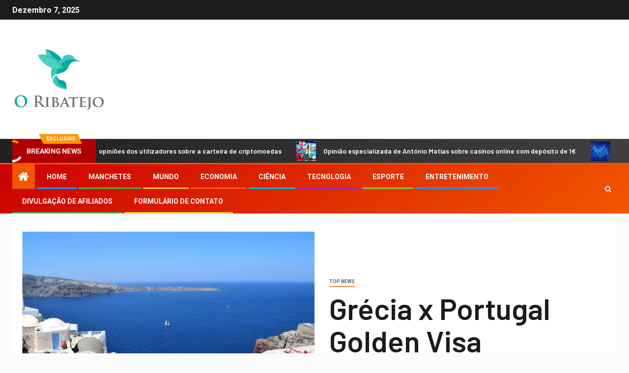

--- FILE ---
content_type: text/html; charset=UTF-8
request_url: https://www.oribatejo.pt/grecia-x-portugal-golden-visa/
body_size: 24030
content:
    <!doctype html>
<html lang="pt-PT">
    <head>
        <meta charset="UTF-8">
        <meta name="viewport" content="width=device-width, initial-scale=1">
        <link rel="profile" href="https://gmpg.org/xfn/11">

        <meta name='robots' content='index, follow, max-image-preview:large, max-snippet:-1, max-video-preview:-1' />

	<!-- This site is optimized with the Yoast SEO plugin v26.5 - https://yoast.com/wordpress/plugins/seo/ -->
	<title>Grécia x Portugal Golden Visa</title><link rel="preload" as="style" href="https://fonts.googleapis.com/css?family=Roboto%3A100%2C300%2C400%2C500%2C700%7CBarlow%3Aital%2Cwght%400%2C400%3B0%2C500%3B0%2C600%3B0%2C700%3B0%2C800%3B0%2C900%3B1%2C300%3B1%2C400%3B1%2C500%3B1%2C600%3B1%2C700%3B1%2C800%7CBarlow%20Semi%20Condensed%3Aital%2Cwght%400%2C300%3B0%2C400%3B0%2C500%3B0%2C600%3B0%2C700%3B1%2C300%3B1%2C400%3B1%2C500%3B1%2C600%3B1%2C700&#038;subset=latin%2Clatin-ext&#038;display=swap" /><link rel="stylesheet" href="https://fonts.googleapis.com/css?family=Roboto%3A100%2C300%2C400%2C500%2C700%7CBarlow%3Aital%2Cwght%400%2C400%3B0%2C500%3B0%2C600%3B0%2C700%3B0%2C800%3B0%2C900%3B1%2C300%3B1%2C400%3B1%2C500%3B1%2C600%3B1%2C700%3B1%2C800%7CBarlow%20Semi%20Condensed%3Aital%2Cwght%400%2C300%3B0%2C400%3B0%2C500%3B0%2C600%3B0%2C700%3B1%2C300%3B1%2C400%3B1%2C500%3B1%2C600%3B1%2C700&#038;subset=latin%2Clatin-ext&#038;display=swap" media="print" onload="this.media='all'" /><noscript><link rel="stylesheet" href="https://fonts.googleapis.com/css?family=Roboto%3A100%2C300%2C400%2C500%2C700%7CBarlow%3Aital%2Cwght%400%2C400%3B0%2C500%3B0%2C600%3B0%2C700%3B0%2C800%3B0%2C900%3B1%2C300%3B1%2C400%3B1%2C500%3B1%2C600%3B1%2C700%3B1%2C800%7CBarlow%20Semi%20Condensed%3Aital%2Cwght%400%2C300%3B0%2C400%3B0%2C500%3B0%2C600%3B0%2C700%3B1%2C300%3B1%2C400%3B1%2C500%3B1%2C600%3B1%2C700&#038;subset=latin%2Clatin-ext&#038;display=swap" /></noscript>
	<meta name="description" content="Alguns países europeus oferecem regime de residência por investimento. O Golden Visa de Portugal e o Golden Visa da Grécia estão entre as opções mais" />
	<link rel="canonical" href="https://www.oribatejo.pt/grecia-x-portugal-golden-visa/" />
	<meta property="og:locale" content="pt_PT" />
	<meta property="og:type" content="article" />
	<meta property="og:title" content="Grécia x Portugal Golden Visa" />
	<meta property="og:description" content="Alguns países europeus oferecem regime de residência por investimento. O Golden Visa de Portugal e o Golden Visa da Grécia estão entre as opções mais" />
	<meta property="og:url" content="https://www.oribatejo.pt/grecia-x-portugal-golden-visa/" />
	<meta property="og:site_name" content="O Ribatejo | jornal regional online" />
	<meta property="article:published_time" content="2024-02-06T13:58:01+00:00" />
	<meta property="og:image" content="https://getgoldenvisa.com/wp-content/uploads/2024/02/portugal-vs-greece-golden-visa-program-1024x682.png" />
	<meta name="author" content="Harlan Headleye" />
	<meta name="twitter:card" content="summary_large_image" />
	<meta name="twitter:image" content="https://getgoldenvisa.com/wp-content/uploads/2024/02/portugal-vs-greece-golden-visa-program-1024x682.png" />
	<meta name="twitter:label1" content="Written by" />
	<meta name="twitter:data1" content="Harlan Headleye" />
	<meta name="twitter:label2" content="Est. reading time" />
	<meta name="twitter:data2" content="8 minutos" />
	<script type="application/ld+json" class="yoast-schema-graph">{"@context":"https://schema.org","@graph":[{"@type":"Article","@id":"https://www.oribatejo.pt/grecia-x-portugal-golden-visa/#article","isPartOf":{"@id":"https://www.oribatejo.pt/grecia-x-portugal-golden-visa/"},"author":{"name":"Harlan Headleye","@id":"https://www.oribatejo.pt/#/schema/person/4f1106cb4b03f7c63cfae3876a699b62"},"headline":"Grécia x Portugal Golden Visa","datePublished":"2024-02-06T13:58:01+00:00","mainEntityOfPage":{"@id":"https://www.oribatejo.pt/grecia-x-portugal-golden-visa/"},"wordCount":1772,"commentCount":0,"publisher":{"@id":"https://www.oribatejo.pt/#organization"},"image":["https://getgoldenvisa.com/wp-content/uploads/2024/02/portugal-vs-greece-golden-visa-program-1024x682.png"],"thumbnailUrl":"https://getgoldenvisa.com/wp-content/uploads/2024/02/portugal-vs-greece-golden-visa-program-1024x682.png","articleSection":["Top News"],"inLanguage":"pt-PT","potentialAction":[{"@type":"CommentAction","name":"Comment","target":["https://www.oribatejo.pt/grecia-x-portugal-golden-visa/#respond"]}]},{"@type":"WebPage","@id":"https://www.oribatejo.pt/grecia-x-portugal-golden-visa/","url":"https://www.oribatejo.pt/grecia-x-portugal-golden-visa/","name":"Grécia x Portugal Golden Visa","isPartOf":{"@id":"https://www.oribatejo.pt/#website"},"primaryImageOfPage":"https://getgoldenvisa.com/wp-content/uploads/2024/02/portugal-vs-greece-golden-visa-program-1024x682.png","image":["https://getgoldenvisa.com/wp-content/uploads/2024/02/portugal-vs-greece-golden-visa-program-1024x682.png"],"thumbnailUrl":"https://getgoldenvisa.com/wp-content/uploads/2024/02/portugal-vs-greece-golden-visa-program-1024x682.png","datePublished":"2024-02-06T13:58:01+00:00","description":"Alguns países europeus oferecem regime de residência por investimento. O Golden Visa de Portugal e o Golden Visa da Grécia estão entre as opções mais","inLanguage":"pt-PT","potentialAction":[{"@type":"ReadAction","target":["https://www.oribatejo.pt/grecia-x-portugal-golden-visa/"]}]},{"@type":"ImageObject","inLanguage":"pt-PT","@id":"https://www.oribatejo.pt/grecia-x-portugal-golden-visa/#primaryimage","url":"https://getgoldenvisa.com/wp-content/uploads/2024/02/portugal-vs-greece-golden-visa-program-1024x682.png","contentUrl":"https://getgoldenvisa.com/wp-content/uploads/2024/02/portugal-vs-greece-golden-visa-program-1024x682.png","caption":"Grécia x Portugal Golden Visa"},{"@type":"WebSite","@id":"https://www.oribatejo.pt/#website","url":"https://www.oribatejo.pt/","name":"O Ribatejo | jornal regional online","description":"Informações sobre Portugal. Selecione os assuntos que deseja saber mais sobre a Folha d Ouro Verde","publisher":{"@id":"https://www.oribatejo.pt/#organization"},"potentialAction":[{"@type":"SearchAction","target":{"@type":"EntryPoint","urlTemplate":"https://www.oribatejo.pt/?s={search_term_string}"},"query-input":{"@type":"PropertyValueSpecification","valueRequired":true,"valueName":"search_term_string"}}],"inLanguage":"pt-PT"},{"@type":"Organization","@id":"https://www.oribatejo.pt/#organization","name":"O Ribatejo","url":"https://www.oribatejo.pt/","logo":{"@type":"ImageObject","inLanguage":"pt-PT","@id":"https://www.oribatejo.pt/#/schema/logo/image/","url":"https://www.oribatejo.pt/wp-content/uploads/2021/07/O-Ribatejo-Logo.png","contentUrl":"https://www.oribatejo.pt/wp-content/uploads/2021/07/O-Ribatejo-Logo.png","width":296,"height":171,"caption":"O Ribatejo"},"image":{"@id":"https://www.oribatejo.pt/#/schema/logo/image/"}},{"@type":"Person","@id":"https://www.oribatejo.pt/#/schema/person/4f1106cb4b03f7c63cfae3876a699b62","name":"Harlan Headleye","image":{"@type":"ImageObject","inLanguage":"pt-PT","@id":"https://www.oribatejo.pt/#/schema/person/image/","url":"https://secure.gravatar.com/avatar/1c743b37ff66f0da93bb29dea64f526b309e2614e0f31c84e08d4b6869bd02ee?s=96&d=mm&r=g","contentUrl":"https://secure.gravatar.com/avatar/1c743b37ff66f0da93bb29dea64f526b309e2614e0f31c84e08d4b6869bd02ee?s=96&d=mm&r=g","caption":"Harlan Headleye"},"description":"\"Entusiasta radical de tv. Aficionado por comida sem remorso. Típico especialista em cerveja. Amigável especialista em internet.\""}]}</script>
	<!-- / Yoast SEO plugin. -->


<link rel='dns-prefetch' href='//fonts.googleapis.com' />
<link href='https://fonts.gstatic.com' crossorigin rel='preconnect' />
<link rel="alternate" type="application/rss+xml" title="O Ribatejo | jornal regional online &raquo; Feed" href="https://www.oribatejo.pt/feed/" />
<link rel="alternate" type="application/rss+xml" title="O Ribatejo | jornal regional online &raquo; Feed de comentários" href="https://www.oribatejo.pt/comments/feed/" />
<link rel="alternate" type="application/rss+xml" title="Feed de comentários de O Ribatejo | jornal regional online &raquo; Grécia x Portugal Golden Visa" href="https://www.oribatejo.pt/grecia-x-portugal-golden-visa/feed/" />
<link rel="alternate" title="oEmbed (JSON)" type="application/json+oembed" href="https://www.oribatejo.pt/wp-json/oembed/1.0/embed?url=https%3A%2F%2Fwww.oribatejo.pt%2Fgrecia-x-portugal-golden-visa%2F" />
<link rel="alternate" title="oEmbed (XML)" type="text/xml+oembed" href="https://www.oribatejo.pt/wp-json/oembed/1.0/embed?url=https%3A%2F%2Fwww.oribatejo.pt%2Fgrecia-x-portugal-golden-visa%2F&#038;format=xml" />
<style id='wp-img-auto-sizes-contain-inline-css' type='text/css'>
img:is([sizes=auto i],[sizes^="auto," i]){contain-intrinsic-size:3000px 1500px}
/*# sourceURL=wp-img-auto-sizes-contain-inline-css */
</style>

<style id='wp-emoji-styles-inline-css' type='text/css'>

	img.wp-smiley, img.emoji {
		display: inline !important;
		border: none !important;
		box-shadow: none !important;
		height: 1em !important;
		width: 1em !important;
		margin: 0 0.07em !important;
		vertical-align: -0.1em !important;
		background: none !important;
		padding: 0 !important;
	}
/*# sourceURL=wp-emoji-styles-inline-css */
</style>
<link rel='stylesheet' id='wp-block-library-css' href='https://www.oribatejo.pt/wp-includes/css/dist/block-library/style.min.css?ver=6.9' type='text/css' media='all' />
<style id='global-styles-inline-css' type='text/css'>
:root{--wp--preset--aspect-ratio--square: 1;--wp--preset--aspect-ratio--4-3: 4/3;--wp--preset--aspect-ratio--3-4: 3/4;--wp--preset--aspect-ratio--3-2: 3/2;--wp--preset--aspect-ratio--2-3: 2/3;--wp--preset--aspect-ratio--16-9: 16/9;--wp--preset--aspect-ratio--9-16: 9/16;--wp--preset--color--black: #000000;--wp--preset--color--cyan-bluish-gray: #abb8c3;--wp--preset--color--white: #ffffff;--wp--preset--color--pale-pink: #f78da7;--wp--preset--color--vivid-red: #cf2e2e;--wp--preset--color--luminous-vivid-orange: #ff6900;--wp--preset--color--luminous-vivid-amber: #fcb900;--wp--preset--color--light-green-cyan: #7bdcb5;--wp--preset--color--vivid-green-cyan: #00d084;--wp--preset--color--pale-cyan-blue: #8ed1fc;--wp--preset--color--vivid-cyan-blue: #0693e3;--wp--preset--color--vivid-purple: #9b51e0;--wp--preset--gradient--vivid-cyan-blue-to-vivid-purple: linear-gradient(135deg,rgb(6,147,227) 0%,rgb(155,81,224) 100%);--wp--preset--gradient--light-green-cyan-to-vivid-green-cyan: linear-gradient(135deg,rgb(122,220,180) 0%,rgb(0,208,130) 100%);--wp--preset--gradient--luminous-vivid-amber-to-luminous-vivid-orange: linear-gradient(135deg,rgb(252,185,0) 0%,rgb(255,105,0) 100%);--wp--preset--gradient--luminous-vivid-orange-to-vivid-red: linear-gradient(135deg,rgb(255,105,0) 0%,rgb(207,46,46) 100%);--wp--preset--gradient--very-light-gray-to-cyan-bluish-gray: linear-gradient(135deg,rgb(238,238,238) 0%,rgb(169,184,195) 100%);--wp--preset--gradient--cool-to-warm-spectrum: linear-gradient(135deg,rgb(74,234,220) 0%,rgb(151,120,209) 20%,rgb(207,42,186) 40%,rgb(238,44,130) 60%,rgb(251,105,98) 80%,rgb(254,248,76) 100%);--wp--preset--gradient--blush-light-purple: linear-gradient(135deg,rgb(255,206,236) 0%,rgb(152,150,240) 100%);--wp--preset--gradient--blush-bordeaux: linear-gradient(135deg,rgb(254,205,165) 0%,rgb(254,45,45) 50%,rgb(107,0,62) 100%);--wp--preset--gradient--luminous-dusk: linear-gradient(135deg,rgb(255,203,112) 0%,rgb(199,81,192) 50%,rgb(65,88,208) 100%);--wp--preset--gradient--pale-ocean: linear-gradient(135deg,rgb(255,245,203) 0%,rgb(182,227,212) 50%,rgb(51,167,181) 100%);--wp--preset--gradient--electric-grass: linear-gradient(135deg,rgb(202,248,128) 0%,rgb(113,206,126) 100%);--wp--preset--gradient--midnight: linear-gradient(135deg,rgb(2,3,129) 0%,rgb(40,116,252) 100%);--wp--preset--font-size--small: 13px;--wp--preset--font-size--medium: 20px;--wp--preset--font-size--large: 36px;--wp--preset--font-size--x-large: 42px;--wp--preset--spacing--20: 0.44rem;--wp--preset--spacing--30: 0.67rem;--wp--preset--spacing--40: 1rem;--wp--preset--spacing--50: 1.5rem;--wp--preset--spacing--60: 2.25rem;--wp--preset--spacing--70: 3.38rem;--wp--preset--spacing--80: 5.06rem;--wp--preset--shadow--natural: 6px 6px 9px rgba(0, 0, 0, 0.2);--wp--preset--shadow--deep: 12px 12px 50px rgba(0, 0, 0, 0.4);--wp--preset--shadow--sharp: 6px 6px 0px rgba(0, 0, 0, 0.2);--wp--preset--shadow--outlined: 6px 6px 0px -3px rgb(255, 255, 255), 6px 6px rgb(0, 0, 0);--wp--preset--shadow--crisp: 6px 6px 0px rgb(0, 0, 0);}:where(.is-layout-flex){gap: 0.5em;}:where(.is-layout-grid){gap: 0.5em;}body .is-layout-flex{display: flex;}.is-layout-flex{flex-wrap: wrap;align-items: center;}.is-layout-flex > :is(*, div){margin: 0;}body .is-layout-grid{display: grid;}.is-layout-grid > :is(*, div){margin: 0;}:where(.wp-block-columns.is-layout-flex){gap: 2em;}:where(.wp-block-columns.is-layout-grid){gap: 2em;}:where(.wp-block-post-template.is-layout-flex){gap: 1.25em;}:where(.wp-block-post-template.is-layout-grid){gap: 1.25em;}.has-black-color{color: var(--wp--preset--color--black) !important;}.has-cyan-bluish-gray-color{color: var(--wp--preset--color--cyan-bluish-gray) !important;}.has-white-color{color: var(--wp--preset--color--white) !important;}.has-pale-pink-color{color: var(--wp--preset--color--pale-pink) !important;}.has-vivid-red-color{color: var(--wp--preset--color--vivid-red) !important;}.has-luminous-vivid-orange-color{color: var(--wp--preset--color--luminous-vivid-orange) !important;}.has-luminous-vivid-amber-color{color: var(--wp--preset--color--luminous-vivid-amber) !important;}.has-light-green-cyan-color{color: var(--wp--preset--color--light-green-cyan) !important;}.has-vivid-green-cyan-color{color: var(--wp--preset--color--vivid-green-cyan) !important;}.has-pale-cyan-blue-color{color: var(--wp--preset--color--pale-cyan-blue) !important;}.has-vivid-cyan-blue-color{color: var(--wp--preset--color--vivid-cyan-blue) !important;}.has-vivid-purple-color{color: var(--wp--preset--color--vivid-purple) !important;}.has-black-background-color{background-color: var(--wp--preset--color--black) !important;}.has-cyan-bluish-gray-background-color{background-color: var(--wp--preset--color--cyan-bluish-gray) !important;}.has-white-background-color{background-color: var(--wp--preset--color--white) !important;}.has-pale-pink-background-color{background-color: var(--wp--preset--color--pale-pink) !important;}.has-vivid-red-background-color{background-color: var(--wp--preset--color--vivid-red) !important;}.has-luminous-vivid-orange-background-color{background-color: var(--wp--preset--color--luminous-vivid-orange) !important;}.has-luminous-vivid-amber-background-color{background-color: var(--wp--preset--color--luminous-vivid-amber) !important;}.has-light-green-cyan-background-color{background-color: var(--wp--preset--color--light-green-cyan) !important;}.has-vivid-green-cyan-background-color{background-color: var(--wp--preset--color--vivid-green-cyan) !important;}.has-pale-cyan-blue-background-color{background-color: var(--wp--preset--color--pale-cyan-blue) !important;}.has-vivid-cyan-blue-background-color{background-color: var(--wp--preset--color--vivid-cyan-blue) !important;}.has-vivid-purple-background-color{background-color: var(--wp--preset--color--vivid-purple) !important;}.has-black-border-color{border-color: var(--wp--preset--color--black) !important;}.has-cyan-bluish-gray-border-color{border-color: var(--wp--preset--color--cyan-bluish-gray) !important;}.has-white-border-color{border-color: var(--wp--preset--color--white) !important;}.has-pale-pink-border-color{border-color: var(--wp--preset--color--pale-pink) !important;}.has-vivid-red-border-color{border-color: var(--wp--preset--color--vivid-red) !important;}.has-luminous-vivid-orange-border-color{border-color: var(--wp--preset--color--luminous-vivid-orange) !important;}.has-luminous-vivid-amber-border-color{border-color: var(--wp--preset--color--luminous-vivid-amber) !important;}.has-light-green-cyan-border-color{border-color: var(--wp--preset--color--light-green-cyan) !important;}.has-vivid-green-cyan-border-color{border-color: var(--wp--preset--color--vivid-green-cyan) !important;}.has-pale-cyan-blue-border-color{border-color: var(--wp--preset--color--pale-cyan-blue) !important;}.has-vivid-cyan-blue-border-color{border-color: var(--wp--preset--color--vivid-cyan-blue) !important;}.has-vivid-purple-border-color{border-color: var(--wp--preset--color--vivid-purple) !important;}.has-vivid-cyan-blue-to-vivid-purple-gradient-background{background: var(--wp--preset--gradient--vivid-cyan-blue-to-vivid-purple) !important;}.has-light-green-cyan-to-vivid-green-cyan-gradient-background{background: var(--wp--preset--gradient--light-green-cyan-to-vivid-green-cyan) !important;}.has-luminous-vivid-amber-to-luminous-vivid-orange-gradient-background{background: var(--wp--preset--gradient--luminous-vivid-amber-to-luminous-vivid-orange) !important;}.has-luminous-vivid-orange-to-vivid-red-gradient-background{background: var(--wp--preset--gradient--luminous-vivid-orange-to-vivid-red) !important;}.has-very-light-gray-to-cyan-bluish-gray-gradient-background{background: var(--wp--preset--gradient--very-light-gray-to-cyan-bluish-gray) !important;}.has-cool-to-warm-spectrum-gradient-background{background: var(--wp--preset--gradient--cool-to-warm-spectrum) !important;}.has-blush-light-purple-gradient-background{background: var(--wp--preset--gradient--blush-light-purple) !important;}.has-blush-bordeaux-gradient-background{background: var(--wp--preset--gradient--blush-bordeaux) !important;}.has-luminous-dusk-gradient-background{background: var(--wp--preset--gradient--luminous-dusk) !important;}.has-pale-ocean-gradient-background{background: var(--wp--preset--gradient--pale-ocean) !important;}.has-electric-grass-gradient-background{background: var(--wp--preset--gradient--electric-grass) !important;}.has-midnight-gradient-background{background: var(--wp--preset--gradient--midnight) !important;}.has-small-font-size{font-size: var(--wp--preset--font-size--small) !important;}.has-medium-font-size{font-size: var(--wp--preset--font-size--medium) !important;}.has-large-font-size{font-size: var(--wp--preset--font-size--large) !important;}.has-x-large-font-size{font-size: var(--wp--preset--font-size--x-large) !important;}
/*# sourceURL=global-styles-inline-css */
</style>

<style id='classic-theme-styles-inline-css' type='text/css'>
/*! This file is auto-generated */
.wp-block-button__link{color:#fff;background-color:#32373c;border-radius:9999px;box-shadow:none;text-decoration:none;padding:calc(.667em + 2px) calc(1.333em + 2px);font-size:1.125em}.wp-block-file__button{background:#32373c;color:#fff;text-decoration:none}
/*# sourceURL=/wp-includes/css/classic-themes.min.css */
</style>
<link rel='stylesheet' id='dashicons-css' href='https://www.oribatejo.pt/wp-includes/css/dashicons.min.css?ver=6.9' type='text/css' media='all' />
<link rel='stylesheet' id='admin-bar-css' href='https://www.oribatejo.pt/wp-includes/css/admin-bar.min.css?ver=6.9' type='text/css' media='all' />
<style id='admin-bar-inline-css' type='text/css'>

    /* Hide CanvasJS credits for P404 charts specifically */
    #p404RedirectChart .canvasjs-chart-credit {
        display: none !important;
    }
    
    #p404RedirectChart canvas {
        border-radius: 6px;
    }

    .p404-redirect-adminbar-weekly-title {
        font-weight: bold;
        font-size: 14px;
        color: #fff;
        margin-bottom: 6px;
    }

    #wpadminbar #wp-admin-bar-p404_free_top_button .ab-icon:before {
        content: "\f103";
        color: #dc3545;
        top: 3px;
    }
    
    #wp-admin-bar-p404_free_top_button .ab-item {
        min-width: 80px !important;
        padding: 0px !important;
    }
    
    /* Ensure proper positioning and z-index for P404 dropdown */
    .p404-redirect-adminbar-dropdown-wrap { 
        min-width: 0; 
        padding: 0;
        position: static !important;
    }
    
    #wpadminbar #wp-admin-bar-p404_free_top_button_dropdown {
        position: static !important;
    }
    
    #wpadminbar #wp-admin-bar-p404_free_top_button_dropdown .ab-item {
        padding: 0 !important;
        margin: 0 !important;
    }
    
    .p404-redirect-dropdown-container {
        min-width: 340px;
        padding: 18px 18px 12px 18px;
        background: #23282d !important;
        color: #fff;
        border-radius: 12px;
        box-shadow: 0 8px 32px rgba(0,0,0,0.25);
        margin-top: 10px;
        position: relative !important;
        z-index: 999999 !important;
        display: block !important;
        border: 1px solid #444;
    }
    
    /* Ensure P404 dropdown appears on hover */
    #wpadminbar #wp-admin-bar-p404_free_top_button .p404-redirect-dropdown-container { 
        display: none !important;
    }
    
    #wpadminbar #wp-admin-bar-p404_free_top_button:hover .p404-redirect-dropdown-container { 
        display: block !important;
    }
    
    #wpadminbar #wp-admin-bar-p404_free_top_button:hover #wp-admin-bar-p404_free_top_button_dropdown .p404-redirect-dropdown-container {
        display: block !important;
    }
    
    .p404-redirect-card {
        background: #2c3338;
        border-radius: 8px;
        padding: 18px 18px 12px 18px;
        box-shadow: 0 2px 8px rgba(0,0,0,0.07);
        display: flex;
        flex-direction: column;
        align-items: flex-start;
        border: 1px solid #444;
    }
    
    .p404-redirect-btn {
        display: inline-block;
        background: #dc3545;
        color: #fff !important;
        font-weight: bold;
        padding: 5px 22px;
        border-radius: 8px;
        text-decoration: none;
        font-size: 17px;
        transition: background 0.2s, box-shadow 0.2s;
        margin-top: 8px;
        box-shadow: 0 2px 8px rgba(220,53,69,0.15);
        text-align: center;
        line-height: 1.6;
    }
    
    .p404-redirect-btn:hover {
        background: #c82333;
        color: #fff !important;
        box-shadow: 0 4px 16px rgba(220,53,69,0.25);
    }
    
    /* Prevent conflicts with other admin bar dropdowns */
    #wpadminbar .ab-top-menu > li:hover > .ab-item,
    #wpadminbar .ab-top-menu > li.hover > .ab-item {
        z-index: auto;
    }
    
    #wpadminbar #wp-admin-bar-p404_free_top_button:hover > .ab-item {
        z-index: 999998 !important;
    }
    
/*# sourceURL=admin-bar-inline-css */
</style>
<link rel='stylesheet' id='font-awesome-css' href='https://www.oribatejo.pt/wp-content/themes/newsever-pro/assets/font-awesome/css/font-awesome.min.css?ver=6.9' type='text/css' media='all' />
<link rel='stylesheet' id='bootstrap-css' href='https://www.oribatejo.pt/wp-content/themes/newsever-pro/assets/bootstrap/css/bootstrap.min.css?ver=6.9' type='text/css' media='all' />
<link rel='stylesheet' id='slick-css-css' href='https://www.oribatejo.pt/wp-content/themes/newsever-pro/assets/slick/css/slick.min.css?ver=6.9' type='text/css' media='all' />
<link rel='stylesheet' id='sidr-css' href='https://www.oribatejo.pt/wp-content/themes/newsever-pro/assets/sidr/css/jquery.sidr.dark.css?ver=6.9' type='text/css' media='all' />
<link rel='stylesheet' id='magnific-popup-css' href='https://www.oribatejo.pt/wp-content/themes/newsever-pro/assets/magnific-popup/magnific-popup.css?ver=6.9' type='text/css' media='all' />

<link rel='stylesheet' id='newsever-style-css' href='https://www.oribatejo.pt/wp-content/themes/newsever-pro/style.css?ver=6.9' type='text/css' media='all' />
<style id='newsever-style-inline-css' type='text/css'>


                body a,
        body a:visited{
        color: #404040        }
    
                body.aft-default-mode .site-footer .aft-widget-background-dim .header-after1 span,
        body.aft-default-mode .site-footer .aft-widget-background-dim .widget-title span,
        body.aft-default-mode .site-footer .aft-widget-background-dim .color-pad .read-title h4 a,
        body.aft-default-mode .site-footer .aft-widget-background-dim .color-pad .entry-meta span a,
        body.aft-default-mode .site-footer .aft-widget-background-dim .color-pad .entry-meta span,
        body.aft-default-mode .site-footer .aft-widget-background-dim .color-pad,
        body.aft-default-mode blockquote:before,
        body.aft-default-mode .newsever-pagination .nav-links .page-numbers,
        body.aft-default-mode.single-post .entry-content-wrap.read-single .post-meta-detail .min-read,
        body.aft-default-mode .main-navigation ul.children li a,
        body.aft-default-mode .main-navigation ul .sub-menu li a,
        body.aft-default-mode .read-details .entry-meta span a,
        body.aft-default-mode .read-details .entry-meta span,
        body.aft-default-mode h4.af-author-display-name,
        body.aft-default-mode #wp-calendar caption,
        body.aft-default-mode.single-post .post-meta-share-wrapper .post-meta-detail .min-read,
        body.aft-default-mode ul.trail-items li a,
        body.aft-default-mode {
        color: #4a4a4a;
        }


    
                body.aft-dark-mode input[type="submit"],
        body .aft-home-icon a,
        body .entry-header-details .af-post-format i:after,
        body.aft-default-mode .newsever-pagination .nav-links .page-numbers.current,
        body #scroll-up,
        body  input[type="reset"],
        body  input[type="submit"],
        body  input[type="button"],
        body .inner-suscribe input[type=submit],
        body  .widget-title .header-after::before,
        body.aft-default-mode .inner-suscribe input[type=submit],
        body  .af-trending-news-part .trending-post-items,
        body  .trending-posts-vertical .trending-post-items,
        body .newsever_tabbed_posts_widget .nav-tabs > li.active > a:hover,
        body .newsever_tabbed_posts_widget .nav-tabs > li.active > a,
        body  .aft-main-banner-section .aft-trending-latest-popular .nav-tabs>li.active,
        body .header-style1 .header-right-part > div.custom-menu-link > a,
        body .aft-popular-taxonomies-lists ul li a span.tag-count,
        body .aft-widget-background-secondary-background.widget:not(.solid-border):not(.dashed-border) .widget-block,
        body .aft-home-icon {
        background-color: #f25600;
        }

        body.aft-default-mode .author-links a,
        body.aft-default-mode .entry-content > ul a,
        body.aft-default-mode .entry-content > ol a,
        body.aft-default-mode .entry-content > p a,
        body.aft-default-mode .entry-content > [class*="wp-block-"] a:not(.has-text-color),
        body.aft-default-mode  .sticky .read-title h4 a:before {
        color: #f25600;
        }

        body .spinnerhalf::after{
        border-top-color:  #f25600;
        border-left-color: #f25600;
        }

        body .post-excerpt {
        border-left-color: #f25600;
        }

        body .widget-title .header-after::before,
        body .newsever_tabbed_posts_widget .nav-tabs > li.active > a:hover,
        body .newsever_tabbed_posts_widget .nav-tabs > li.active > a,
        body.aft-dark-mode .read-img .min-read-post-comment:after,
        body.aft-default-mode .read-img .min-read-post-comment:after{
        border-top-color: #f25600;
        }

        body .af-fancy-spinner .af-ring:nth-child(1){
        border-right-color: #f25600;
        }


        body .aft-widget-background-secondary-background.widget.dashed-border .widget-block,
        body .aft-widget-background-secondary-background.widget.solid-border .widget-block,
        .af-banner-slider-thumbnail.vertical .slick-current .read-single,
        body.aft-default-mode .newsever-pagination .nav-links .page-numbers,
        body .af-sp-wave:after,
        body .bottom-bar{
        border-color: #f25600;
        }
        body.rtl .af-banner-slider-thumbnail.vertical .slick-current .read-single {
        border-color: #f25600 !important;
        }


    
                body .banner-carousel-slider .read-single .read-details .entry-meta span a,
        body .banner-carousel-slider .read-single .read-details .entry-meta span,
        body .banner-carousel-slider .read-single .read-details .read-title h4 a,
        body .banner-carousel-slider .read-single .read-details,
        body.single-post:not(.aft-single-full-header) .entry-header span.min-read-post-format .af-post-format i,
        body.aft-default-mode .newsever-pagination .nav-links .page-numbers.current,
        body.aft-light-mode .aft-widget-background-secondary-background.newsever_tabbed_posts_widget:not(.solid-border):not(.dashed-border) .nav-tabs > li.active > a:hover,
        body.aft-light-mode .aft-widget-background-secondary-background.newsever_tabbed_posts_widget:not(.solid-border):not(.dashed-border) .nav-tabs > li > a,
        body.aft-default-mode .aft-widget-background-secondary-background.widget:not(.solid-border):not(.dashed-border) h4.af-author-display-name,
        body.aft-light-mode .aft-widget-background-secondary-background.widget:not(.solid-border):not(.dashed-border) h4.af-author-display-name,
        body .aft-widget-background-secondary-background:not(.solid-border):not(.dashed-border) .trending-posts-vertical .trending-no,
        body .aft-widget-background-secondary-background.widget:not(.solid-border):not(.dashed-border),
        body .aft-widget-background-secondary-background.widget:not(.solid-border):not(.dashed-border) .entry-meta span,
        body .aft-widget-background-secondary-background.widget:not(.solid-border):not(.dashed-border) .entry-meta span a,
        body .aft-widget-background-secondary-background:not(.solid-border):not(.dashed-border) .read-title h4 a,
        body .aft-widget-background-secondary-background.widget:not(.solid-border):not(.dashed-border) .widget-block,
        body .aft-popular-taxonomies-lists ul li a span.tag-count,
        body .header-style1 .header-right-part > div.custom-menu-link > a,
        body .trending-posts-vertical .trending-post-items,
        body .af-trending-news-part .trending-post-items,
        body .trending-posts-vertical .trending-no,
        body .widget-title .header-after::before,
        body .newsever_tabbed_posts_widget .nav-tabs > li.active > a:hover,
        body .newsever_tabbed_posts_widget .nav-tabs > li.active > a,
        body.aft-default-mode .newsever-pagination .nav-links .page-numbers.current,
        body #scroll-up,
        body input[type="reset"],
        body input[type="submit"],
        body input[type="button"],
        body .inner-suscribe input[type=submit],
        body.aft-default-mode .aft-main-banner-section .aft-trending-latest-popular .nav-tabs>li.active,
        body .aft-home-icon a,
        body .aft-home-icon a:visited
        {
        color: #ffffff;
        }

        body.aft-light-mode .aft-widget-background-secondary-background.widget:not(.solid-border):not(.dashed-border) .widget-block a.newsever-categories,
        body.aft-dark-mode .aft-widget-background-secondary-background.widget:not(.solid-border):not(.dashed-border) .widget-block a.newsever-categories,
        body.aft-default-mode .aft-widget-background-secondary-background.widget:not(.solid-border):not(.dashed-border) .widget-block a.newsever-categories {
        border-color: #ffffff;
        }

        body.aft-light-mode .site-footer .aft-widget-background-secondary-background:not(.solid-border):not(.dashed-border) .read-details:not(.af-category-inside-img) a.newsever-categories ,
        body.aft-dark-mode .site-footer .aft-widget-background-secondary-background:not(.solid-border):not(.dashed-border) .read-details:not(.af-category-inside-img) a.newsever-categories ,
        body.aft-default-mode .site-footer .aft-widget-background-secondary-background:not(.solid-border):not(.dashed-border) .read-details:not(.af-category-inside-img) a.newsever-categories ,
        body.aft-light-mode .aft-widget-background-secondary-background:not(.solid-border):not(.dashed-border) .read-details:not(.af-category-inside-img) a.newsever-categories ,
        body.aft-dark-mode .aft-widget-background-secondary-background:not(.solid-border):not(.dashed-border) .read-details:not(.af-category-inside-img) a.newsever-categories ,
        body.aft-default-mode .aft-widget-background-secondary-background:not(.solid-border):not(.dashed-border) .read-details:not(.af-category-inside-img) a.newsever-categories {
        color: #ffffff ;
        }

    
        
        body.aft-default-mode .color-pad .read-title h4 a,
        <!-- body.aft-light-mode .color-pad .read-title h4 a, -->
        body.aft-default-mode #sidr .widget > ul > li a,
        body.aft-default-mode .sidebar-area .widget > ul > li a
        {
        color: #1c1c1c;
        }
    

                body.aft-default-mode .af-container-block-wrapper{
        background-color: #ffffff;
        }
    
        
        body.aft-default-mode .banner-exclusive-posts-wrapper,
        body.aft-default-mode .aft-main-banner-section,
        body.aft-default-mode #tertiary

        {

        background: #202020;
        background-image: -moz-linear-gradient(45deg, #202020, #404040);
        background-image: -o-linear-gradient(45deg, #202020, #404040);
        background-image: -webkit-linear-gradient(45deg, #202020, #404040);
        background-image: linear-gradient(45deg, #202020, #404040);

        }
    
        

        body.aft-default-mode .main-banner-widget-wrapper .read-details .entry-meta span a,
        body.aft-default-mode .main-banner-widget-wrapper .read-details .entry-meta span,

        body.aft-default-mode .main-banner-widget-wrapper .entry-meta a,
        body.aft-default-mode .main-banner-widget-wrapper .entry-meta a:visited,
        body.aft-default-mode .main-banner-widget-wrapper .read-title h4 a,
        body.aft-default-mode .main-banner-widget-wrapper .color-pad .read-title h4 a,
        body.aft-default-mode .main-banner-widget-wrapper .read-details .entry-meta span,


        body.aft-default-mode .exclusive-posts .marquee a,
        body.aft-default-mode .af-trending-news-part .entry-meta span,
        body.aft-default-mode .af-trending-news-part .entry-meta span a,
        body.aft-default-mode .af-trending-news-part .read-title h4 a,
        body.aft-default-mode .banner-carousel-slider .read-single .read-details .read-title h4 a,
        body.aft-default-mode .banner-carousel-slider .read-single .read-details,
        body.aft-default-mode .banner-carousel-slider .read-single .read-details .read-categories:not(.af-category-inside-img) .entry-meta span a,
        body.aft-default-mode .banner-carousel-slider .read-single .read-details .read-categories:not(.af-category-inside-img) .entry-meta span,
        body.aft-default-mode .aft-main-banner-wrapper .read-single.color-pad .cat-links li a,
        body.aft-default-mode .main-banner-widget-wrapper .cat-links li a,
        body.aft-default-mode #tertiary .read-categories:not(.af-category-inside-img) .cat-links li a,

        body.aft-default-mode .banner-carousel-slider.title-under-image .read-single .read-title h4 a,
        body.aft-default-mode .aft-main-banner-section .widget-title,
        body.aft-default-mode .aft-main-banner-section  .header-after1,

        body.aft-default-mode #tertiary .aft-widget-background-secondary-background.solid-border.newsever_tabbed_posts_widget .nav-tabs > li.active > a:hover,
        body.aft-default-mode #tertiary .aft-widget-background-secondary-background.solid-border.newsever_tabbed_posts_widget .nav-tabs > li > a,
        body.aft-default-mode #tertiary .aft-widget-background-secondary-background.solid-border .trending-posts-vertical .trending-no,
        body.aft-default-mode #tertiary .widget-area.color-pad .aft-widget-background-secondary-background.solid-border.widget,
        body.aft-default-mode #tertiary .widget-area.color-pad .aft-widget-background-secondary-background.solid-border.widget .entry-meta span,
        body.aft-default-mode #tertiary .widget-area.color-pad .aft-widget-background-secondary-background.solid-border.widget .entry-meta span a,
        body.aft-default-mode #tertiary .aft-widget-background-secondary-background.solid-border .read-title h4 a,
        body.aft-default-mode #tertiary .aft-widget-background-secondary-background.solid-border h4.af-author-display-name,


        body.aft-default-mode #tertiary .aft-widget-background-secondary-background.dashed-border.newsever_tabbed_posts_widget .nav-tabs > li.active > a:hover,
        body.aft-default-mode #tertiary .aft-widget-background-secondary-background.dashed-border.newsever_tabbed_posts_widget .nav-tabs > li > a,
        body.aft-default-mode #tertiary .aft-widget-background-secondary-background.dashed-border .trending-posts-vertical .trending-no,
        body.aft-default-mode #tertiary .widget-area.color-pad .aft-widget-background-secondary-background.dashed-border.widget,
        body.aft-default-mode #tertiary .widget-area.color-pad .aft-widget-background-secondary-background.dashed-border.widget .entry-meta span,
        body.aft-default-mode #tertiary .widget-area.color-pad .aft-widget-background-secondary-background.dashed-border.widget .entry-meta span a,
        body.aft-default-mode #tertiary .aft-widget-background-secondary-background.dashed-border .read-title h4 a,
        body.aft-default-mode #tertiary .aft-widget-background-secondary-background.dashed-border h4.af-author-display-name,

        body.aft-default-mode #tertiary .aft-widget-background-dark.solid-border.newsever_tabbed_posts_widget .nav-tabs > li.active > a:hover,
        body.aft-default-mode #tertiary .aft-widget-background-dark.solid-border.newsever_tabbed_posts_widget .nav-tabs > li > a,
        body.aft-default-mode #tertiary .aft-widget-background-dark.solid-border .trending-posts-vertical .trending-no,
        body.aft-default-mode #tertiary .widget-area.color-pad .aft-widget-background-dark.solid-border.widget,
        body.aft-default-mode #tertiary .widget-area.color-pad .aft-widget-background-dark.solid-border.widget .entry-meta span,
        body.aft-default-mode #tertiary .widget-area.color-pad .aft-widget-background-dark.solid-border.widget .entry-meta span a,
        body.aft-default-mode #tertiary .aft-widget-background-dark.solid-border .read-title h4 a,
        body.aft-default-mode #tertiary .aft-widget-background-dark.solid-border h4.af-author-display-name,

        body.aft-default-mode .banner-carousel-slider .read-single .read-details .entry-meta span a,
        body.aft-default-mode .banner-carousel-slider .read-single .read-details .entry-meta span,
        body.aft-default-mode .banner-carousel-slider .read-single .read-details .read-title h4 a,
        body.aft-default-mode .banner-carousel-slider .read-single .read-details,


        body.aft-default-mode #tertiary .aft-widget-background-dark.dashed-border.newsever_tabbed_posts_widget .nav-tabs > li.active > a:hover,
        body.aft-default-mode #tertiary .aft-widget-background-dark.dashed-border.newsever_tabbed_posts_widget .nav-tabs > li > a,
        body.aft-default-mode #tertiary .aft-widget-background-dark.dashed-border .trending-posts-vertical .trending-no,
        body.aft-default-mode #tertiary .widget-area.color-pad .aft-widget-background-dark.dashed-border.widget,
        body.aft-default-mode #tertiary .widget-area.color-pad .aft-widget-background-dark.dashed-border.widget .entry-meta span,
        body.aft-default-mode #tertiary .widget-area.color-pad .aft-widget-background-dark.dashed-border.widget .entry-meta span a,
        body.aft-default-mode #tertiary .aft-widget-background-dark.dashed-border .read-title h4 a,
        body.aft-default-mode #tertiary .aft-widget-background-dark.dashed-border h4.af-author-display-name,


        body.aft-default-mode #tertiary .aft-widget-background-dim.newsever_tabbed_posts_widget .nav-tabs > li.active > a:hover,
        body.aft-default-mode #tertiary .aft-widget-background-dim.newsever_tabbed_posts_widget .nav-tabs > li > a,
        body.aft-default-mode #tertiary .aft-widget-background-dim .trending-posts-vertical .trending-no,
        body.aft-default-mode #tertiary .widget-area.color-pad .aft-widget-background-dim.widget,
        body.aft-default-mode #tertiary .widget-area.color-pad .aft-widget-background-dim.widget .entry-meta span,
        body.aft-default-mode #tertiary .widget-area.color-pad .aft-widget-background-dim.widget .entry-meta span a,
        body.aft-default-mode #tertiary .aft-widget-background-dim .read-title h4 a,

        body.aft-default-mode #tertiary .aft-widget-background-default.newsever_tabbed_posts_widget .nav-tabs > li.active > a:hover,
        body.aft-default-mode #tertiary .aft-widget-background-default.newsever_tabbed_posts_widget .nav-tabs > li > a,
        body.aft-default-mode #tertiary .aft-widget-background-default .trending-posts-vertical .trending-no,
        body.aft-default-mode #tertiary .widget-area.color-pad .aft-widget-background-default.widget,
        body.aft-default-mode #tertiary .widget-area.color-pad .aft-widget-background-default.widget .entry-meta span,
        body.aft-default-mode #tertiary .widget-area.color-pad .aft-widget-background-default.widget .entry-meta span a,
        body.aft-default-mode #tertiary .aft-widget-background-dim h4.af-author-display-name,
        body.aft-default-mode #tertiary .aft-widget-background-default h4.af-author-display-name,
        body.aft-default-mode #tertiary .aft-widget-background-default .color-pad .read-title h4 a,
        body.aft-default-mode #tertiary .widget-title,
        body.aft-default-mode #tertiary .header-after1{
        color: #ffffff;
        }

        body.aft-default-mode #tertiary .widget-title span:after,
        body.aft-default-mode #tertiary .header-after1 span:after {
        background-color: #ffffff;
        }

    
                body.aft-default-mode .header-style1:not(.header-layout-centered) .top-header {
        background-color: #1c1c1c;
        }
    
                body.aft-default-mode .header-style1:not(.header-layout-centered) .top-header .date-bar-left{
        color: #ffffff;
        }
        body.aft-default-mode .header-style1:not(.header-layout-centered) .top-header .offcanvas-menu span{
        background-color: #ffffff;
        }
        body.aft-default-mode .header-style1:not(.header-layout-centered) .top-header .offcanvas:hover .offcanvas-menu span.mbtn-bot,
        body.aft-default-mode .header-style1:not(.header-layout-centered) .top-header .offcanvas:hover .offcanvas-menu span.mbtn-top,
        body.aft-default-mode .header-style1:not(.header-layout-centered) .top-header .offcanvas-menu span.mbtn-top ,
        body.aft-default-mode .header-style1:not(.header-layout-centered) .top-header .offcanvas-menu span.mbtn-bot{
        border-color: #ffffff;
        }
    
                body .main-navigation ul li a,
        body a.search-icon:visited,
        body a.search-icon:hover,
        body a.search-icon:focus,
        body a.search-icon:active,
        body a.search-icon{
        color: #ffffff;
        }
        body .ham:before,
        body .ham:after,
        body .ham{
        background-color: #ffffff;
        }


    
                body .bottom-bar {

        background: #cc0000;
        background-image: -moz-linear-gradient(140deg, #cc0000, #f25600);
        background-image: -o-linear-gradient(140deg, #cc0000, #f25600);
        background-image: -webkit-linear-gradient(140deg, #cc0000, #f25600);
        background-image: linear-gradient(140deg, #cc0000, #f25600);

        }
    

                body.aft-dark-mode .main-navigation .menu-description ,
        body.aft-light-mode .main-navigation .menu-description ,
        body.aft-default-mode .main-navigation .menu-description {
        background-color: #202020;
        }
        body.aft-dark-mode .main-navigation .menu-description:after,
        body.aft-light-mode .main-navigation .menu-description:after,
        body.aft-default-mode .main-navigation .menu-description:after{
        border-top-color: #202020;
        }
    
                body.aft-dark-mode .main-navigation .menu-description ,
        body.aft-light-mode .main-navigation .menu-description ,
        body.aft-default-mode .main-navigation .menu-description {
        color: #ffffff;

        }

    

                body.aft-default-mode .page-title,
        body.aft-default-mode h1.entry-title,
        body.aft-default-mode .widget-title, body.aft-default-mode  .header-after1 {
        color: #1c1c1c;
        }

        body.aft-default-mode .widget-title span:after,
        body.aft-default-mode .header-after1 span:after{
        background-color: #1c1c1c;
        }
    

                body.single-post.aft-single-full-header .read-details .post-meta-detail .min-read,
        body.aft-default-mode.single-post.aft-single-full-header .entry-header .read-details, body.aft-default-mode.single-post.aft-single-full-header .entry-header .entry-meta span a, body.aft-default-mode.single-post.aft-single-full-header .entry-header .entry-meta span, body.aft-default-mode.single-post.aft-single-full-header .entry-header .read-details .entry-title,
        body.aft-default-mode.single-post.aft-single-full-header .entry-header .cat-links li a, body.aft-default-mode.single-post.aft-single-full-header .entry-header .entry-meta span a, body.aft-default-mode.single-post.aft-single-full-header .entry-header .entry-meta span, body.aft-default-mode.single-post.aft-single-full-header .entry-header .read-details .entry-title,
        body.aft-default-mode .site-footer .color-pad .big-grid .read-title h4 a ,

        body.aft-default-mode .big-grid .read-details .entry-meta span,
        body.aft-default-mode .sidebar-area .widget-area.color-pad .big-grid .read-details .entry-meta span,

        body.aft-default-mode .aft-widget-background-dim .big-grid .read-details .entry-meta span ,
        body.aft-default-mode .aft-widget-background-dark .big-grid .read-details .entry-meta span ,
        body.aft-default-mode .aft-widget-background-default .big-grid .read-details .entry-meta span ,
        body.aft-default-mode .aft-widget-background-secondary-background .big-grid .read-details .entry-meta span ,

        body.aft-dark-mode .sidebar-area .widget-area.color-pad .aft-widget-background-secondary-background.widget .big-grid .entry-meta span,
        body.aft-dark-mode .sidebar-area .widget-area.color-pad .aft-widget-background-secondary-background.widget .big-grid .entry-meta span a,

        body.aft-dark-mode .sidebar-area .widget-area.color-pad .aft-widget-background-dark.widget .big-grid .entry-meta span,
        body.aft-dark-mode .sidebar-area .widget-area.color-pad .aft-widget-background-dark.widget .big-grid .entry-meta span a,
        body .banner-carousel-slider.title-over-image .read-single .read-details .entry-meta span a,
        body .banner-carousel-slider.title-over-image .read-single .read-details .entry-meta span,
        body .banner-carousel-slider.title-over-image .read-single .read-details .read-title h4 a,
        body .banner-carousel-slider.title-over-image .read-single .read-details,

        body.aft-default-mode .big-grid .read-details .entry-meta span a,
        body.aft-default-mode .sidebar-area .widget-area.color-pad .big-grid .read-details .entry-meta span a,

        body.aft-default-mode .aft-widget-background-dim .big-grid .read-details .entry-meta span a,
        body.aft-default-mode .aft-widget-background-dark .big-grid .read-details .entry-meta span a,
        body.aft-default-mode .aft-widget-background-default .big-grid .read-details .entry-meta span a,
        body.aft-default-mode .aft-widget-background-secondary-background .big-grid .read-details .entry-meta span a,
        body.aft-default-mode #tertiary .read-categories.af-category-inside-img .entry-meta span,

        body.aft-default-mode .aft-widget-background-dim .big-grid .read-title h4 a,
        body.aft-default-mode .aft-widget-background-dark .big-grid .read-title h4 a,
        body.aft-default-mode .aft-widget-background-default .big-grid .read-title h4 a,
        body.aft-default-mode .aft-widget-background-secondary-background .big-grid .read-title h4 a,
        body.aft-default-mode .banner-carousel-slider.title-over-image .read-single .read-details .read-title h4 a,
        body.aft-default-mode #tertiary .aft-widget-background-default .read-title h4 a,
        body.aft-default-mode .big-grid .read-title h4 a {
        color: #ffffff;
        }
    
                body.aft-default-mode.single-post.aft-single-full-header .entry-header span.min-read-post-format .af-post-format i,
        body.aft-default-mode .min-read-post-format .min-read,
        body.aft-default-mode .slide-icon.slide-next.af-slider-btn:after,
        body.aft-default-mode .slide-icon.slide-prev.af-slider-btn:after,
        body.aft-default-mode .af-post-format i
        {
        color: #202020;
        }
        body.aft-default-mode.single-post.aft-single-full-header .entry-header span.min-read-post-format .af-post-format i:after,

        body.aft-default-mode .af-post-format i:after{
        border-color: #202020;
        }
    
                body.aft-default-mode blockquote:before,
        body.aft-default-mode .alignfull:not(.wp-block-cover),
        body.aft-default-mode .alignwide,
        body.aft-default-mode .sidr{
        background-color: #ffffff;
        }
    

                body.aft-default-mode .mailchimp-block .block-title{
        color: #ffffff;
        }
    
                body.aft-default-mode .mailchimp-block{
        background-color: #404040;
        }
    
                body.aft-default-mode footer.site-footer{
        background-color: #1f2125;
        }
    
                body.aft-default-mode .site-footer h4.af-author-display-name,
        body.aft-default-mode .site-footer .newsever_tabbed_posts_widget .nav-tabs > li > a,
        body.aft-default-mode .site-footer .color-pad .entry-meta span a,
        body.aft-default-mode .site-footer .color-pad .entry-meta span,
        body.aft-default-mode .site-footer .color-pad .read-title h4 a,
        body.aft-default-mode .site-footer #wp-calendar caption,
        body.aft-default-mode .site-footer .header-after1 span,
        body.aft-default-mode .site-footer .widget-title span,
        body.aft-default-mode .site-footer .widget ul li,
        body.aft-default-mode .site-footer .color-pad ,
        body.aft-default-mode .site-footer .primary-footer a:not(.newsever-categories),
        body.aft-default-mode .site-footer .footer-navigation .menu li a,
        body.aft-default-mode .site-footer ,
        body.aft-default-mode footer.site-footer{
        color: #ffffff;
        }

        body.aft-default-mode .site-footer .widget-title span:after,
        body.aft-default-mode .site-footer .header-after1 span:after {
        background-color: #ffffff;
        }
    
                body.aft-default-mode .site-info{
        background-color: #000000;
        }
    
                body.aft-default-mode .site-info .color-pad a,
        body.aft-default-mode .site-info .color-pad{
        color: #ffffff;
        }
    
                .af-category-inside-img a.newsever-categories.category-color-1 {
        background-color: #f25600;
        color:#fff;
        }
        a.newsever-categories.category-color-1{
        border-color: #f25600;
        }
        .widget-title .category-color-1.header-after::before {
        background-color: #f25600;
        }
                    .af-category-inside-img a.newsever-categories.category-color-2 {
        background-color: #CC0010 ;
        color:#fff;
        }
        a.newsever-categories.category-color-2{
        border-color: #CC0010 ;
        }
        .widget-title .category-color-2.header-after::before {
        background-color: #CC0010 ;
        }
                    .af-category-inside-img a.newsever-categories.category-color-3 {
        background-color: #0486db;
        color:#fff;
        }
        a.newsever-categories.category-color-3{
        border-color: #0486db;
        }
        .widget-title .category-color-3.header-after::before {
        background-color: #0486db;
        }
                    .af-category-inside-img a.newsever-categories.category-color-4 {
        background-color: #d327f1;
        color:#fff;
        }
        a.newsever-categories.category-color-4{
        border-color: #d327f1;
        }
        .widget-title .category-color-4.header-after::before {
        background-color: #d327f1;
        }
                    .af-category-inside-img a.newsever-categories.category-color-5 {
        background-color: #9C27D9;
        color:#fff;
        }
        a.newsever-categories.category-color-5{
        border-color: #9C27D9;
        }
        .widget-title .category-color-5.header-after::before {
        background-color: #9C27D9;
        }
                    .af-category-inside-img a.newsever-categories.category-color-6 {
        background-color: #8bc34a;
        color:#fff;
        }
        a.newsever-categories.category-color-6{
        border-color: #8bc34a;
        }
        .widget-title .category-color-6.header-after::before {
        background-color: #8bc34a;
        }
                    .af-category-inside-img a.newsever-categories.category-color-7 {
        background-color: #bd5f07;
        color:#fff;
        }
        a.newsever-categories.category-color-7{
        border-color: #bd5f07;
        }
        .widget-title .category-color-3.header-after::before {
        background-color: #bd5f07;
        }
    
                body,
        button,
        input,
        select,
        optgroup,
        textarea, p,
        .main-navigation ul li a
        {
        font-family: Roboto;
        }
    
                .min-read,
        .nav-tabs>li,
        body .post-excerpt,
        .exclusive-posts .marquee a,
        .sidebar-area .social-widget-menu ul li a .screen-reader-text,
        .site-title, h1, h2, h3, h4, h5, h6 {
        font-family: Barlow;
        }
    
        
        .read-title h4 {
        font-family: Barlow Semi Condensed;
        }

    
        
        .af-double-column.list-style .read-title h4,
        .site-footer .big-grid .read-title h4,
        #tertiary .big-grid .read-title h4,
        #secondary .big-grid .read-title h4,
        #sidr .big-grid .read-title h4
        {
        font-size: 18px;
        }
    
                .read-title h4,
        .small-gird-style .big-grid .read-title h4,
        .archive-grid-post .read-details .read-title h4
        {
        font-size: 22px;
        }
    
                .list-style .read-title h4,

        .archive-masonry-post .read-details .read-title h4,
        .af-double-column.list-style .aft-spotlight-posts-1 .read-title h4,
        .banner-carousel-1 .read-title h4,
        .af-editors-pick .small-gird-style .big-grid .read-title h4,
        .aft-trending-latest-popular .small-gird-style .big-grid .read-title h4{
        font-size: 26px;
        }
    
                .banner-carousel-slider .read-single .read-title h4,
        article.latest-posts-full .read-title h4,
        .newsever_posts_express_list .grid-part .read-title h4,
        .mailchimp-block .block-title,
        article:nth-of-type(4n).archive-image-full-alternate  .archive-grid-post  .read-details .read-title h4,
        .banner-grid-wrapper .primary-grid-item-warpper > .common-grid .grid-item .read-details .read-title h4,
        .big-grid .read-title h4 {
        font-size: 34px;
        }

    
                .related-title,
        div#respond h3#reply-title,
        .widget-title, .header-after1 {
        font-size: 20px;
        }
    
                .banner-carousel-1.banner-single-slider .read-single .read-details .read-title h4,
        body.single-post .entry-title {
        font-size: 60px;
        }

        @media screen and (max-width: 480px) {
        .banner-carousel-1.banner-single-slider .read-single .read-details .read-title h4 {
        font-size: 30px;
        }
        }
    

                body,
        button,
        input,
        select,
        optgroup,
        textarea {
        font-size: 16px;
        }
    

                body .site-title,
        body h1,
        body h2,
        body h3,
        body h4,
        body h5,
        body h6,
        body .main-navigation ul li,
        body .main-navigation .menu-description,
        body .aft-secondary-navigation ul li,
        body .exclusive-posts .exclusive-now > span,
        body .exclusive-posts .marquee a,
        body a.search-icon,
        body .header-style1 .header-right-part > div.popular-tags-dropdown > a,
        body .header-style1 .header-right-part > div.custom-menu-link > a,
        body .header-style1 .header-right-part > div.popular-tags-dropdown > a,
        body .read-title h4 a,
        body .af-banner-slider-thumbnail .af-double-column.list-style .read-title h4,
        body #tertiary .trending-posts-vertical .trending-post-items .trending-no,
        body .af-trending-news-part .trending-post-items,
        body .trending-posts-vertical .trending-post-items,
        body div#respond h3#reply-title,
        body .inner-suscribe input[type=submit],
        body .date-bar-left,
        body .min-read,
        body .cat-links li,
        body .single-post .post-meta-share-wrapper .post-meta-detail,
        body .header-style1 .header-right-part .popular-tag-custom-link > div.custom-menu-link a > span
        {
        font-weight: 600;
        }
    
        
                body,
        .widget-title span,
        .header-after1 span {
        line-height: 1.7;
        }
    
                body .read-title h4 {
        line-height: 1.33;
        }
    
        }
        
/*# sourceURL=newsever-style-inline-css */
</style>
<script type="text/javascript" src="https://www.oribatejo.pt/wp-includes/js/jquery/jquery.min.js?ver=3.7.1" id="jquery-core-js" defer></script>

<script type="text/javascript" id="jquery-js-after">window.addEventListener('DOMContentLoaded', function() {
/* <![CDATA[ */
jQuery(document).ready(function() {
	jQuery(".d492f85e24bc6309c193ad82cd408fa0").click(function() {
		jQuery.post(
			"https://www.oribatejo.pt/wp-admin/admin-ajax.php", {
				"action": "quick_adsense_onpost_ad_click",
				"quick_adsense_onpost_ad_index": jQuery(this).attr("data-index"),
				"quick_adsense_nonce": "c35c88e42a",
			}, function(response) { }
		);
	});
});

//# sourceURL=jquery-js-after
/* ]]> */
});</script>
<link rel="https://api.w.org/" href="https://www.oribatejo.pt/wp-json/" /><link rel="alternate" title="JSON" type="application/json" href="https://www.oribatejo.pt/wp-json/wp/v2/posts/41759" /><link rel="EditURI" type="application/rsd+xml" title="RSD" href="https://www.oribatejo.pt/xmlrpc.php?rsd" />
<meta name="generator" content="WordPress 6.9" />
<link rel='shortlink' href='https://www.oribatejo.pt/?p=41759' />
<meta name="google-site-verification" content="VVQ3Lc7256H-xY3YjnM8qfaHpG1no4UJ52ILSkKvtCM" />
<meta name="google-site-verification" content="VVQ3Lc7256H-xY3YjnM8qfaHpG1no4UJ52ILSkKvtCM" />

<link rel="pingback" href="https://www.oribatejo.pt/xmlrpc.php">        <style type="text/css">
                        body .header-style1 .top-header.data-bg:before,
            body .header-style1 .main-header.data-bg:before {
                background: rgba(0, 0, 0, 0);
            }

                        .site-title,
            .site-description {
                position: absolute;
                clip: rect(1px, 1px, 1px, 1px);
                display: none;
            }

            
            

        </style>
        <style type="text/css">.saboxplugin-wrap{-webkit-box-sizing:border-box;-moz-box-sizing:border-box;-ms-box-sizing:border-box;box-sizing:border-box;border:1px solid #eee;width:100%;clear:both;display:block;overflow:hidden;word-wrap:break-word;position:relative}.saboxplugin-wrap .saboxplugin-gravatar{float:left;padding:0 20px 20px 20px}.saboxplugin-wrap .saboxplugin-gravatar img{max-width:100px;height:auto;border-radius:0;}.saboxplugin-wrap .saboxplugin-authorname{font-size:18px;line-height:1;margin:20px 0 0 20px;display:block}.saboxplugin-wrap .saboxplugin-authorname a{text-decoration:none}.saboxplugin-wrap .saboxplugin-authorname a:focus{outline:0}.saboxplugin-wrap .saboxplugin-desc{display:block;margin:5px 20px}.saboxplugin-wrap .saboxplugin-desc a{text-decoration:underline}.saboxplugin-wrap .saboxplugin-desc p{margin:5px 0 12px}.saboxplugin-wrap .saboxplugin-web{margin:0 20px 15px;text-align:left}.saboxplugin-wrap .sab-web-position{text-align:right}.saboxplugin-wrap .saboxplugin-web a{color:#ccc;text-decoration:none}.saboxplugin-wrap .saboxplugin-socials{position:relative;display:block;background:#fcfcfc;padding:5px;border-top:1px solid #eee}.saboxplugin-wrap .saboxplugin-socials a svg{width:20px;height:20px}.saboxplugin-wrap .saboxplugin-socials a svg .st2{fill:#fff; transform-origin:center center;}.saboxplugin-wrap .saboxplugin-socials a svg .st1{fill:rgba(0,0,0,.3)}.saboxplugin-wrap .saboxplugin-socials a:hover{opacity:.8;-webkit-transition:opacity .4s;-moz-transition:opacity .4s;-o-transition:opacity .4s;transition:opacity .4s;box-shadow:none!important;-webkit-box-shadow:none!important}.saboxplugin-wrap .saboxplugin-socials .saboxplugin-icon-color{box-shadow:none;padding:0;border:0;-webkit-transition:opacity .4s;-moz-transition:opacity .4s;-o-transition:opacity .4s;transition:opacity .4s;display:inline-block;color:#fff;font-size:0;text-decoration:inherit;margin:5px;-webkit-border-radius:0;-moz-border-radius:0;-ms-border-radius:0;-o-border-radius:0;border-radius:0;overflow:hidden}.saboxplugin-wrap .saboxplugin-socials .saboxplugin-icon-grey{text-decoration:inherit;box-shadow:none;position:relative;display:-moz-inline-stack;display:inline-block;vertical-align:middle;zoom:1;margin:10px 5px;color:#444;fill:#444}.clearfix:after,.clearfix:before{content:' ';display:table;line-height:0;clear:both}.ie7 .clearfix{zoom:1}.saboxplugin-socials.sabox-colored .saboxplugin-icon-color .sab-twitch{border-color:#38245c}.saboxplugin-socials.sabox-colored .saboxplugin-icon-color .sab-behance{border-color:#003eb0}.saboxplugin-socials.sabox-colored .saboxplugin-icon-color .sab-deviantart{border-color:#036824}.saboxplugin-socials.sabox-colored .saboxplugin-icon-color .sab-digg{border-color:#00327c}.saboxplugin-socials.sabox-colored .saboxplugin-icon-color .sab-dribbble{border-color:#ba1655}.saboxplugin-socials.sabox-colored .saboxplugin-icon-color .sab-facebook{border-color:#1e2e4f}.saboxplugin-socials.sabox-colored .saboxplugin-icon-color .sab-flickr{border-color:#003576}.saboxplugin-socials.sabox-colored .saboxplugin-icon-color .sab-github{border-color:#264874}.saboxplugin-socials.sabox-colored .saboxplugin-icon-color .sab-google{border-color:#0b51c5}.saboxplugin-socials.sabox-colored .saboxplugin-icon-color .sab-html5{border-color:#902e13}.saboxplugin-socials.sabox-colored .saboxplugin-icon-color .sab-instagram{border-color:#1630aa}.saboxplugin-socials.sabox-colored .saboxplugin-icon-color .sab-linkedin{border-color:#00344f}.saboxplugin-socials.sabox-colored .saboxplugin-icon-color .sab-pinterest{border-color:#5b040e}.saboxplugin-socials.sabox-colored .saboxplugin-icon-color .sab-reddit{border-color:#992900}.saboxplugin-socials.sabox-colored .saboxplugin-icon-color .sab-rss{border-color:#a43b0a}.saboxplugin-socials.sabox-colored .saboxplugin-icon-color .sab-sharethis{border-color:#5d8420}.saboxplugin-socials.sabox-colored .saboxplugin-icon-color .sab-soundcloud{border-color:#995200}.saboxplugin-socials.sabox-colored .saboxplugin-icon-color .sab-spotify{border-color:#0f612c}.saboxplugin-socials.sabox-colored .saboxplugin-icon-color .sab-stackoverflow{border-color:#a95009}.saboxplugin-socials.sabox-colored .saboxplugin-icon-color .sab-steam{border-color:#006388}.saboxplugin-socials.sabox-colored .saboxplugin-icon-color .sab-user_email{border-color:#b84e05}.saboxplugin-socials.sabox-colored .saboxplugin-icon-color .sab-tumblr{border-color:#10151b}.saboxplugin-socials.sabox-colored .saboxplugin-icon-color .sab-twitter{border-color:#0967a0}.saboxplugin-socials.sabox-colored .saboxplugin-icon-color .sab-vimeo{border-color:#0d7091}.saboxplugin-socials.sabox-colored .saboxplugin-icon-color .sab-windows{border-color:#003f71}.saboxplugin-socials.sabox-colored .saboxplugin-icon-color .sab-whatsapp{border-color:#003f71}.saboxplugin-socials.sabox-colored .saboxplugin-icon-color .sab-wordpress{border-color:#0f3647}.saboxplugin-socials.sabox-colored .saboxplugin-icon-color .sab-yahoo{border-color:#14002d}.saboxplugin-socials.sabox-colored .saboxplugin-icon-color .sab-youtube{border-color:#900}.saboxplugin-socials.sabox-colored .saboxplugin-icon-color .sab-xing{border-color:#000202}.saboxplugin-socials.sabox-colored .saboxplugin-icon-color .sab-mixcloud{border-color:#2475a0}.saboxplugin-socials.sabox-colored .saboxplugin-icon-color .sab-vk{border-color:#243549}.saboxplugin-socials.sabox-colored .saboxplugin-icon-color .sab-medium{border-color:#00452c}.saboxplugin-socials.sabox-colored .saboxplugin-icon-color .sab-quora{border-color:#420e00}.saboxplugin-socials.sabox-colored .saboxplugin-icon-color .sab-meetup{border-color:#9b181c}.saboxplugin-socials.sabox-colored .saboxplugin-icon-color .sab-goodreads{border-color:#000}.saboxplugin-socials.sabox-colored .saboxplugin-icon-color .sab-snapchat{border-color:#999700}.saboxplugin-socials.sabox-colored .saboxplugin-icon-color .sab-500px{border-color:#00557f}.saboxplugin-socials.sabox-colored .saboxplugin-icon-color .sab-mastodont{border-color:#185886}.sabox-plus-item{margin-bottom:20px}@media screen and (max-width:480px){.saboxplugin-wrap{text-align:center}.saboxplugin-wrap .saboxplugin-gravatar{float:none;padding:20px 0;text-align:center;margin:0 auto;display:block}.saboxplugin-wrap .saboxplugin-gravatar img{float:none;display:inline-block;display:-moz-inline-stack;vertical-align:middle;zoom:1}.saboxplugin-wrap .saboxplugin-desc{margin:0 10px 20px;text-align:center}.saboxplugin-wrap .saboxplugin-authorname{text-align:center;margin:10px 0 20px}}body .saboxplugin-authorname a,body .saboxplugin-authorname a:hover{box-shadow:none;-webkit-box-shadow:none}a.sab-profile-edit{font-size:16px!important;line-height:1!important}.sab-edit-settings a,a.sab-profile-edit{color:#0073aa!important;box-shadow:none!important;-webkit-box-shadow:none!important}.sab-edit-settings{margin-right:15px;position:absolute;right:0;z-index:2;bottom:10px;line-height:20px}.sab-edit-settings i{margin-left:5px}.saboxplugin-socials{line-height:1!important}.rtl .saboxplugin-wrap .saboxplugin-gravatar{float:right}.rtl .saboxplugin-wrap .saboxplugin-authorname{display:flex;align-items:center}.rtl .saboxplugin-wrap .saboxplugin-authorname .sab-profile-edit{margin-right:10px}.rtl .sab-edit-settings{right:auto;left:0}img.sab-custom-avatar{max-width:75px;}.saboxplugin-wrap {margin-top:0px; margin-bottom:0px; padding: 0px 0px }.saboxplugin-wrap .saboxplugin-authorname {font-size:18px; line-height:25px;}.saboxplugin-wrap .saboxplugin-desc p, .saboxplugin-wrap .saboxplugin-desc {font-size:14px !important; line-height:21px !important;}.saboxplugin-wrap .saboxplugin-web {font-size:14px;}.saboxplugin-wrap .saboxplugin-socials a svg {width:18px;height:18px;}</style><link rel="icon" href="https://www.oribatejo.pt/wp-content/uploads/2025/01/O-Ribatejo-favicon.png" sizes="32x32" />
<link rel="icon" href="https://www.oribatejo.pt/wp-content/uploads/2025/01/O-Ribatejo-favicon.png" sizes="192x192" />
<link rel="apple-touch-icon" href="https://www.oribatejo.pt/wp-content/uploads/2025/01/O-Ribatejo-favicon.png" />
<meta name="msapplication-TileImage" content="https://www.oribatejo.pt/wp-content/uploads/2025/01/O-Ribatejo-favicon.png" />

<!-- FIFU:jsonld:begin -->
<script type="application/ld+json">{"@context":"https://schema.org","@graph":[{"@type":"ImageObject","@id":"https://getgoldenvisa.com/wp-content/uploads/2024/02/portugal-vs-greece-golden-visa-program-1024x682.png","url":"https://getgoldenvisa.com/wp-content/uploads/2024/02/portugal-vs-greece-golden-visa-program-1024x682.png","contentUrl":"https://getgoldenvisa.com/wp-content/uploads/2024/02/portugal-vs-greece-golden-visa-program-1024x682.png","mainEntityOfPage":"https://www.oribatejo.pt/grecia-x-portugal-golden-visa/"}]}</script>
<!-- FIFU:jsonld:end -->
<noscript><style id="rocket-lazyload-nojs-css">.rll-youtube-player, [data-lazy-src]{display:none !important;}</style></noscript>    <link rel="preload" as="image" href="https://splash247.com/wp-content/uploads/2024/04/Equinor-offshore-wind-farm.jpg"><link rel="preload" as="image" href="https://getgoldenvisa.com/wp-content/uploads/2024/02/portugal-vs-greece-golden-visa-program-1024x682.png"><link rel="preload" as="image" href="https://splash247.com/wp-content/uploads/2024/04/Equinor-offshore-wind-farm.jpg"><link rel="preload" as="image" href="https://splash247.com/wp-content/uploads/2024/04/Equinor-offshore-wind-farm.jpg"></head>





<body data-rsssl=1 class="wp-singular post-template-default single single-post postid-41759 single-format-standard wp-custom-logo wp-embed-responsive wp-theme-newsever-pro aft-default-mode aft-hide-comment-count-in-list aft-hide-minutes-read-in-list aft-hide-date-author-in-list default-content-layout content-with-single-sidebar align-content-left">

<div id="page" class="site">
    <a class="skip-link screen-reader-text" href="#content">Skip to content</a>



        <header id="masthead" class="header-style1 header-layout-side">

                <div class="top-header">
        <div class="container-wrapper">
            <div class="top-bar-flex">
                <div class="top-bar-left col-66">

                    
                    <div class="date-bar-left">
                                                    <span class="topbar-date">
                                        Dezembro 7, 2025                                    </span>

                                                                    </div>
                                            <div class="af-secondary-menu">
                            <div class="container-wrapper">
                                
                            </div>
                        </div>
                                        </div>

                <div class="top-bar-right col-3">
  						<span class="aft-small-social-menu">
  							  						</span>
                </div>
            </div>
        </div>

    </div>
<div class="main-header  "
     data-background="">
    <div class="container-wrapper">
        <div class="af-container-row af-flex-container">

            
            <div class="col-1 float-l pad">
                <div class="logo-brand">
                    <div class="site-branding">
                        <a href="https://www.oribatejo.pt/" class="custom-logo-link" rel="home"><img width="196" height="133" src="data:image/svg+xml,%3Csvg%20xmlns='http://www.w3.org/2000/svg'%20viewBox='0%200%20196%20133'%3E%3C/svg%3E" class="custom-logo" alt="O Ribatejo | jornal regional online" decoding="async" data-lazy-src="https://www.oribatejo.pt/wp-content/uploads/2025/01/O-Ribatejo-logo.png" /><noscript><img width="196" height="133" src="https://www.oribatejo.pt/wp-content/uploads/2025/01/O-Ribatejo-logo.png" class="custom-logo" alt="O Ribatejo | jornal regional online" decoding="async" /></noscript></a>                            <p class="site-title font-family-1">
                                <a href="https://www.oribatejo.pt/"
                                   rel="home">O Ribatejo | jornal regional online</a>
                            </p>
                        
                                                    <p class="site-description">Informações sobre Portugal. Selecione os assuntos que deseja saber mais sobre a Folha d Ouro Verde</p>
                                            </div>
                </div>
            </div>

            
        </div>
    </div>

</div>
<div class="exclusive-news">
                    <div class="banner-exclusive-posts-wrapper clearfix">

                
                <div class="container-wrapper">
                    <div class="exclusive-posts">
                        <div class="exclusive-now primary-color">
                                                            <span class="exclusive-news-title"> 
                                    Exclusive                                </span>
                                                        <div class="exclusive-now-txt-animation-wrap">
                                <span class="fancy-spinner">
                                    <div class="ring"></div>
                                    <div class="ring"></div>
                                    <div class="dot"></div>
                                </span>
                                <span class="exclusive-texts-wrapper">
                                                                    <span class="exclusive-news-subtitle af-exclusive-animation">
                                        <span>Breaking News</span>
                                    </span>
                                                                </span>
                            </div>
                        </div>
                        <div class="exclusive-slides" dir="ltr">
                                                        <div class='marquee aft-flash-slide left' data-speed='80000'
                                 data-gap='0' data-duplicated='true' data-direction="left">
                                                                    <a href="https://www.oribatejo.pt/trustee-plus-as-opinioes-dos-utilizadores-sobre-a-carteira-de-criptomoedas/">
                                        
                                        
                                        <span class="circle-marq">
                                                                                    <img src="data:image/svg+xml,%3Csvg%20xmlns='http://www.w3.org/2000/svg'%20viewBox='0%200%200%200'%3E%3C/svg%3E"
                                                 alt="Trustee Plus: as opiniões dos utilizadores sobre a carteira de criptomoedas" data-lazy-src="https://www.oribatejo.pt/wp-content/uploads/2025/11/WhatsApp-Image-2025-11-28-at-11.29.30-AM-150x150.jpeg"><noscript><img src="https://www.oribatejo.pt/wp-content/uploads/2025/11/WhatsApp-Image-2025-11-28-at-11.29.30-AM-150x150.jpeg"
                                                 alt="Trustee Plus: as opiniões dos utilizadores sobre a carteira de criptomoedas"></noscript>
                                                                            </span>

                                        Trustee Plus: as opiniões dos utilizadores sobre a carteira de criptomoedas                                    </a>
                                                                    <a href="https://www.oribatejo.pt/opiniao-especializada-de-antonio-matias-sobre-casinos-online-com-deposito-de-1e/">
                                        
                                        
                                        <span class="circle-marq">
                                                                                    <img src="data:image/svg+xml,%3Csvg%20xmlns='http://www.w3.org/2000/svg'%20viewBox='0%200%200%200'%3E%3C/svg%3E"
                                                 alt="Opinião especializada de António Matias sobre casinos online com depósito de 1€" data-lazy-src="https://www.oribatejo.pt/wp-content/uploads/2024/12/Untitled-design883-1536x865-1-150x150.jpg"><noscript><img src="https://www.oribatejo.pt/wp-content/uploads/2024/12/Untitled-design883-1536x865-1-150x150.jpg"
                                                 alt="Opinião especializada de António Matias sobre casinos online com depósito de 1€"></noscript>
                                                                            </span>

                                        Opinião especializada de António Matias sobre casinos online com depósito de 1€                                    </a>
                                                                    <a href="https://www.oribatejo.pt/as-ultimas-tendencias-e-oportunidades-no-mercado-de-acoes-de-tecnologia-dos-eua/">
                                        
                                        
                                        <span class="circle-marq">
                                                                                    <img src="data:image/svg+xml,%3Csvg%20xmlns='http://www.w3.org/2000/svg'%20viewBox='0%200%200%200'%3E%3C/svg%3E"
                                                 alt="As Últimas Tendências e Oportunidades no Mercado de Ações de Tecnologia dos EUA" data-lazy-src="https://www.oribatejo.pt/wp-content/uploads/2024/09/what-is-market-volatility-150x150.webp"><noscript><img src="https://www.oribatejo.pt/wp-content/uploads/2024/09/what-is-market-volatility-150x150.webp"
                                                 alt="As Últimas Tendências e Oportunidades no Mercado de Ações de Tecnologia dos EUA"></noscript>
                                                                            </span>

                                        As Últimas Tendências e Oportunidades no Mercado de Ações de Tecnologia dos EUA                                    </a>
                                                                    <a href="https://www.oribatejo.pt/depois-de-sair-do-vietna-equinor-encerra-projetos-eolicos-offshore-em-espanha-e-portugal/">
                                        
                                        
                                        <span class="circle-marq">
                                                                                    <img post-id="50041" fifu-featured="1" src="data:image/svg+xml,%3Csvg%20xmlns='http://www.w3.org/2000/svg'%20viewBox='0%200%200%200'%3E%3C/svg%3E"
                                                 alt="Depois de sair do Vietnã, Equinor encerra projetos eólicos offshore em Espanha e Portugal" title="Depois de sair do Vietnã, Equinor encerra projetos eólicos offshore em Espanha e Portugal" data-lazy-src="https://splash247.com/wp-content/uploads/2024/04/Equinor-offshore-wind-farm.jpg"><noscript><img post-id="50041" fifu-featured="1" src="https://splash247.com/wp-content/uploads/2024/04/Equinor-offshore-wind-farm.jpg"
                                                 alt="Depois de sair do Vietnã, Equinor encerra projetos eólicos offshore em Espanha e Portugal" title="Depois de sair do Vietnã, Equinor encerra projetos eólicos offshore em Espanha e Portugal"></noscript>
                                                                            </span>

                                        Depois de sair do Vietnã, Equinor encerra projetos eólicos offshore em Espanha e Portugal                                    </a>
                                                                    <a href="https://www.oribatejo.pt/de-que-maneira-a-automacao-pode-ajudar-a-personalizar-suas-estrategias-de-marketing-e-aumentar-o-engajamento/">
                                        
                                        
                                        <span class="circle-marq">
                                                                                    <img src="data:image/svg+xml,%3Csvg%20xmlns='http://www.w3.org/2000/svg'%20viewBox='0%200%200%200'%3E%3C/svg%3E"
                                                 alt="De que maneira a automação pode ajudar a personalizar suas estratégias de marketing e aumentar o engajamento?" data-lazy-src="https://www.oribatejo.pt/wp-content/uploads/2024/09/Picture1-1-150x150.png"><noscript><img src="https://www.oribatejo.pt/wp-content/uploads/2024/09/Picture1-1-150x150.png"
                                                 alt="De que maneira a automação pode ajudar a personalizar suas estratégias de marketing e aumentar o engajamento?"></noscript>
                                                                            </span>

                                        De que maneira a automação pode ajudar a personalizar suas estratégias de marketing e aumentar o engajamento?                                    </a>
                                                            </div>
                                                        </div>
                    </div>
                </div>
            </div>
            <!-- Excluive line END -->
        </div>

            <div class="header-menu-part">
                <div id="main-navigation-bar" class="bottom-bar">
                    <div class="navigation-section-wrapper">
                        <div class="container-wrapper">
                            <div class="header-middle-part">
                                <div class="navigation-container">
                                    <nav class="main-navigation clearfix">
                                                                                    <span class="aft-home-icon">
                                                                                        <a href="https://www.oribatejo.pt">
                                            <i class="fa fa-home"
                                               aria-hidden="true"></i>
                                        </a>
                                    </span>
                                                                                <span class="toggle-menu" aria-controls="primary-menu"
                                              aria-expanded="false">
                                                <a href="javascript:void(0)" class="aft-void-menu">
                                        <span class="screen-reader-text">
                                            Primary Menu                                        </span>
                                        <i class="ham"></i>
                                                </a>
                                    </span>
                                        <div class="menu main-menu menu-desktop show-menu-border"><ul id="primary-menu" class="menu"><li id="menu-item-530" class="menu-item menu-item-type-custom menu-item-object-custom menu-item-home menu-item-530"><a href="https://www.oribatejo.pt">Home</a></li>
<li id="menu-item-531" class="menu-item menu-item-type-taxonomy menu-item-object-category current-post-ancestor current-menu-parent current-post-parent menu-item-531"><a href="https://www.oribatejo.pt/top-news/">Manchetes</a></li>
<li id="menu-item-532" class="menu-item menu-item-type-taxonomy menu-item-object-category menu-item-532"><a href="https://www.oribatejo.pt/world/">Mundo</a></li>
<li id="menu-item-533" class="menu-item menu-item-type-taxonomy menu-item-object-category menu-item-533"><a href="https://www.oribatejo.pt/economy/">Economia</a></li>
<li id="menu-item-534" class="menu-item menu-item-type-taxonomy menu-item-object-category menu-item-534"><a href="https://www.oribatejo.pt/science/">Ciência</a></li>
<li id="menu-item-535" class="menu-item menu-item-type-taxonomy menu-item-object-category menu-item-535"><a href="https://www.oribatejo.pt/tech/">Tecnologia</a></li>
<li id="menu-item-536" class="menu-item menu-item-type-taxonomy menu-item-object-category menu-item-536"><a href="https://www.oribatejo.pt/sport/">esporte</a></li>
<li id="menu-item-537" class="menu-item menu-item-type-taxonomy menu-item-object-category menu-item-537"><a href="https://www.oribatejo.pt/entertainment/">entretenimento</a></li>
<li id="menu-item-2720" class="menu-item menu-item-type-post_type menu-item-object-page menu-item-2720"><a href="https://www.oribatejo.pt/divulgacao-de-afiliados/">Divulgação de afiliados</a></li>
<li id="menu-item-2908" class="menu-item menu-item-type-post_type menu-item-object-page menu-item-2908"><a href="https://www.oribatejo.pt/contact-form/">Formulário de Contato</a></li>
</ul></div>                                    </nav>
                                </div>
                            </div>
                            <div class="header-right-part">
                                <div class="af-search-wrap">
                                    <div class="search-overlay">
                                        <a href="#" title="Search" class="search-icon">
                                            <i class="fa fa-search"></i>
                                        </a>
                                        <div class="af-search-form">
                                            <form role="search" method="get" class="search-form" action="https://www.oribatejo.pt/">
				<label>
					<span class="screen-reader-text">Pesquisar por:</span>
					<input type="search" class="search-field" placeholder="Pesquisar &hellip;" value="" name="s" />
				</label>
				<input type="submit" class="search-submit" value="Pesquisar" />
			</form>                                        </div>
                                    </div>
                                </div>
                                <div class="popular-tag-custom-link">
                                    
                                </div>
                            </div>
                        </div>
                    </div>
                </div>
            </div>

        </header>

        <!-- end slider-section -->
        
            <div class="container-wrapper">
                    </div>
    
    
        <header class="entry-header pos-rel ">
            <div class="container-wrapper ">
                <div class="read-details af-container-block-wrapper">

                    


                                                <div class="newsever-entry-featured-image-wrap float-l col-2">
                                        <div class="read-img pos-rel">
                            <div class="post-thumbnail full-width-image">
                    <img post-id="41759" fifu-featured="1" width="1024" src="data:image/svg+xml,%3Csvg%20xmlns='http://www.w3.org/2000/svg'%20viewBox='0%200%201024%200'%3E%3C/svg%3E" class="attachment-newsever-featured size-newsever-featured wp-post-image" alt="Grécia x Portugal Golden Visa" title="Grécia x Portugal Golden Visa" title="Grécia x Portugal Golden Visa" decoding="async" data-lazy-src="https://getgoldenvisa.com/wp-content/uploads/2024/02/portugal-vs-greece-golden-visa-program-1024x682.png" /><noscript><img post-id="41759" fifu-featured="1" width="1024" src="https://getgoldenvisa.com/wp-content/uploads/2024/02/portugal-vs-greece-golden-visa-program-1024x682.png" class="attachment-newsever-featured size-newsever-featured wp-post-image" alt="Grécia x Portugal Golden Visa" title="Grécia x Portugal Golden Visa" title="Grécia x Portugal Golden Visa" decoding="async" /></noscript>                </div>
            
                    <span class="aft-image-caption-wrap">

                                            </span>

        </div>
                                </div>
                        
                    <div class="newsever-entry-header-details-wrap float-l col-2">
                            <div class="entry-header-details  af-have-yt-link">
                    <div class="read-categories">
                <ul class="cat-links"><li class="meta-category">
                             <a class="newsever-categories category-color-1" href="https://www.oribatejo.pt/top-news/" alt="View all posts in Top News"> 
                                 Top News
                             </a>
                        </li></ul>
            </div>
        
        <h1 class="entry-title">Grécia x Portugal Golden Visa</h1>        <div class="post-meta-share-wrapper">
            <div class="post-meta-detail">
                                    <span class="min-read-post-format">
                                                                            </span>
                <span class="entry-meta">
                                        
            <span class="item-metadata posts-author byline">
                    <i class="fa fa-pencil-square-o"></i>
            <a href="https://www.oribatejo.pt/author/aditya/">
                Harlan Headleye            </a>
        </span>
                                            </span>
                            <span class="item-metadata posts-date">
                <i class="fa fa-clock-o"></i>
                Fevereiro 6, 2024            </span>
                        <span class="min-read">8 min read</span>            </div>
                    </div>
        
    </div>
                        </div>


                </div>

            </div>


            
        </header><!-- .entry-header -->

        <!-- end slider-section -->
            
    <div id="content" class="container-wrapper ">
    <div class="af-container-block-wrapper clearfix">
        <div id="primary" class="content-area ">
            <main id="main" class="site-main ">
                                    <article id="post-41759" class="post-41759 post type-post status-publish format-standard has-post-thumbnail hentry category-top-news">

                        
                        
                                <div class="entry-content-wrap read-single">
                                                                        

        <div class="entry-content read-details">
            <div id="ftwp-postcontent">
<p>Alguns países europeus oferecem regime de residência por investimento.  O Golden Visa de Portugal e o Golden Visa da Grécia estão entre as opções mais populares.</p>
<p>O Golden Visa de Portugal oferece uma variedade de opções de investimento.  Outra alternativa atraente é o Golden Visa da Grécia, que oferece aos investidores e às suas famílias um caminho de baixo custo para a residência permanente na UE.  Cidadãos de países terceiros podem candidatar-se a programas na Grécia e em Portugal.</p>
<p>Vamos dar uma olhada mais de perto na comparação dos dois vistos gold e o que eles oferecem.</p>
<h2 id="ftoc-greece-vs-portugal-golden-visa-benefits" class="wp-block-heading ftwp-heading">Benefícios do Golden Visa Grécia x Portugal</h2>
<p>Se você está procurando uma maneira de experimentar os benefícios de viver na Europa, você pode considerar os programas Golden Visa para Grécia ou Portugal.</p>
<figure class="wp-block-table">
<table>
<tbody>
<tr>
<td><strong>Beneficiar</strong></td>
<td><strong>Portugal</strong></td>
<td><strong>Grécia</strong></td>
</tr>
<tr>
<td>Viagem sem visto</td>
<td>Sim, dentro da Europa</td>
<td>Sim, viagem sem visto com autorização de residência para a Grécia</td>
</tr>
<tr>
<td>Elegibilidade para cidadania</td>
<td>Sim, dentro de cinco anos</td>
<td>Sim, pelo menos sete anos</td>
</tr>
<tr>
<td>Residência necessária</td>
<td>Em média sete dias por ano</td>
<td>Não.  Se procura cidadania ou residência permanente como investidor, deve residir na Grécia durante pelo menos 183 dias por ano.</td>
</tr>
<tr>
<td>Reagrupamento familiar</td>
<td>Sim, o uso simultâneo é possível</td>
<td>Sim, você pode adicionar sua família</td>
</tr>
<tr>
<td>Responsabilidade Fiscal</td>
<td>Se passa mais de 183 dias por ano em Portugal</td>
<td>Se você mora na Grécia há pelo menos 183 dias</td>
</tr>
<tr>
<td>Educação</td>
<td>Acesso à educação pública</td>
<td>Acesso a educação de alta qualidade, educação gratuita.</td>
</tr>
</tbody>
</table>
</figure>
<h2 id="ftoc-greece-vs-portugal-golden-visa-programs-investment-options" class="wp-block-heading ftwp-heading">Opções de investimento nos esquemas Golden Visa Grécia vs Portugal</h2>
<p>Os programas Portugal Golden Visa ou Grécia Golden Visa oferecem várias opções de investimento que podem qualificá-lo para um visto de longo prazo e, eventualmente, um passaporte.</p>
<p>Ambos os programas exigem que você mantenha seu investimento e visite periodicamente o país para renovar seu visto a cada cinco anos.</p>
<figure class="wp-block-table">
<table>
<tbody>
<tr>
<td><strong>Tipo de investimento</strong></td>
<td><strong>Grécia</strong></td>
<td><strong>Portugal</strong></td>
</tr>
<tr>
<td>Estado</td>
<td>Um mínimo de 250.000€ para comprar um imóvel na Grécia.<br />Um mínimo de 500.000€ para aquisição de imóveis em municípios.</td>
<td>Não está mais disponível para sempre</td>
</tr>
<tr>
<td>Desenvolvimento de negócios</td>
<td>Não disponível</td>
<td>500.000€ + 5 empregos ou 350.000€ + 8 empregos</td>
</tr>
<tr>
<td>Títulos do Governo</td>
<td>€ 400.000 em títulos do governo grego</td>
<td>Não disponível</td>
</tr>
<tr>
<td>Assinatura financeira</td>
<td>Não disponível</td>
<td>500.000€</td>
</tr>
<tr>
<td>doação</td>
<td>Não disponível</td>
<td>250.000€ ou 500.000€</td>
</tr>
<tr>
<td>Ações e títulos</td>
<td>400.000€ em ações ou obrigações de empresas de investimento imobiliário, fundos de risco ou private equity na Grécia</td>
<td>Não disponível</td>
</tr>
</tbody>
</table>
</figure>
<h3 id="ftoc-other-investment-options-for-greece-golden-visa" class="wp-block-heading ftwp-heading">Outras opções de investimento para o Golden Visa da Grécia</h3>
<p>O investimento mínimo em títulos do governo grego é de 400.000 euros.</p>
<ul>
<li>Ações ou obrigações de empresas de investimento imobiliário na Grécia</li>
<li>Ações e obrigações de fundos de risco e empresas de capital privado com sede na Grécia.</li>
</ul>
<h2 id="ftoc-greece-vs-portugal-golden-visa-requirements-comparison" class="wp-block-heading ftwp-heading">Comparação dos requisitos do Golden Visa entre Grécia e Portugal</h2>
<p>O programa concede direitos de cidadania e residência a investidores estrangeiros que reúnam determinadas condições para titulares do Portugal Golden Visa.  Uma das principais vantagens deste esquema é a baixa exigência residencial.  Você só precisa passar em média sete dias por ano em Portugal para manter o status do seu visto.  O visto inicial é válido por dois anos e você deve permanecer pelo menos quatorze dias nesse período.  O mesmo se aplica às renovações subsequentes, cada uma delas válida por dois anos.</p>
<p>Para ser elegível para o Portugal Golden Visa, você deve fazer e manter um investimento qualificado por pelo menos cinco anos.  Você pode escolher entre diversas opções como imóveis, fundos de investimento ou doações.  Você também deve fornecer a documentação adequada para comprovar sua identidade, seu investimento, seguro saúde, antecedentes criminais e conformidade fiscal e previdenciária.  Todos os documentos deverão ser legalizados e traduzidos para o português.  Você também terá que pagar as taxas associadas, que incluem taxas de processamento, taxas de inscrição inicial e de renovação e honorários advocatícios.  Essas taxas variam dependendo do tipo e valor do seu investimento.</p>
<figure class="wp-block-table">
<table>
<tbody>
<tr>
<td><strong>obrigatório</strong></td>
<td><strong>Portugal</strong></td>
<td><strong>Grécia</strong></td>
</tr>
<tr>
<td>Opções de investimento</td>
<td>Criação de empregos, doação, negócios, pesquisa</td>
<td>Investimento imobiliário, outras opções de investimento (investimento mínimo de 400.000€)</td>
</tr>
<tr>
<td>idade</td>
<td>18 anos ou mais</td>
<td>18 anos ou mais</td>
</tr>
<tr>
<td>Registro criminal</td>
<td>Limpar</td>
<td>Limpar</td>
</tr>
<tr>
<td>Seguro médico</td>
<td>obrigatório</td>
<td>obrigatório</td>
</tr>
<tr>
<td>Meios financeiros</td>
<td>O suficiente para sustentar você e sua família</td>
<td>O suficiente para cobrir suas despesas de vida na Grécia</td>
</tr>
<tr>
<td>caráter locativo</td>
<td>é legal</td>
<td>é legal</td>
</tr>
<tr>
<td>doenças</td>
<td>Não</td>
<td>Não</td>
</tr>
<tr>
<td>Processo de aplicação</td>
<td>Inscrição Online, Coleta de Dados Biométricos, Aprovação, Emissão, Renovação</td>
<td>Solicite um visto nacional, entre na Grécia e finalize o seu investimento, reúna os documentos necessários, apresente os documentos às autoridades locais e obtenha a sua autorização de residência.</td>
</tr>
<tr>
<td>Elegibilidade para cidadania</td>
<td>Após cinco anos de residência</td>
<td>Após sete anos de residência</td>
</tr>
</tbody>
</table>
</figure>
<h3 id="ftoc-greece-golden-visa-vs-portugal-application-fees" class="wp-block-heading ftwp-heading">Taxa de inscrição do Golden Visa Grécia vs Portugal</h3>
<figure class="wp-block-table">
<table>
<tbody>
<tr>
<td><strong>Tipo de pagamento</strong></td>
<td><strong>Grécia</strong></td>
<td><strong>Portugal</strong></td>
</tr>
<tr>
<td>Taxa de inscrição</td>
<td>2.000€ por requerente principal e 500€ por membro da família</td>
<td>532,70€ para requerente principal e 83,10€ para familiar</td>
</tr>
<tr>
<td>Taxa de autorização de residência</td>
<td>16€ por candidato</td>
<td>5.147,80€ por candidato</td>
</tr>
<tr>
<td>Taxas legais</td>
<td>Varia de acordo com o advogado, mas normalmente cerca de 5.000€</td>
<td>Varia de acordo com o advogado, mas normalmente cerca de 10.000€</td>
</tr>
<tr>
<td>Taxa de tradução</td>
<td>Varia de acordo com o idioma e o número de documentos, mas normalmente cerca de 100€ por documento</td>
<td>Varia de acordo com o idioma e o número de documentos, mas normalmente cerca de 100€ por documento</td>
</tr>
<tr>
<td>Taxa de imposto</td>
<td>Varia de acordo com o tipo e valor do investimento, mas normalmente cerca de 3% para imóveis</td>
<td>Varia de acordo com o tipo e valor do investimento, mas normalmente 6,5% para imóveis</td>
</tr>
<tr>
<td>Outras despesas administrativas</td>
<td>Varia de acordo com o tipo e valor do investimento, mas normalmente cerca de 1.000€ para imóveis</td>
<td>Varia de acordo com o tipo e valor do investimento, mas normalmente cerca de 2.000€ para imóveis</td>
</tr>
</tbody>
</table>
</figure>
<h3 id="ftoc-greece-golden-visa-vs-portugal-validity-period" class="wp-block-heading ftwp-heading">Período de validade do Golden Visa Grécia vs Portugal</h3>
<figure class="wp-block-table">
<table>
<tbody>
<tr>
<td><strong>Tempo de validade</strong></td>
<td><strong>Grécia</strong></td>
<td><strong>Portugal</strong></td>
</tr>
<tr>
<td>Visto inicial</td>
<td>Um ano</td>
<td>Quatro meses</td>
</tr>
<tr>
<td>Primeira atualização</td>
<td>por dois anos</td>
<td>Um ano</td>
</tr>
<tr>
<td>Segunda atualização</td>
<td>por dois anos</td>
<td>por dois anos</td>
</tr>
<tr>
<td>Residência de longa duração</td>
<td>Depois de cinco anos</td>
<td>Depois de cinco anos</td>
</tr>
<tr>
<td>Cidadania</td>
<td>Depois de sete anos</td>
<td>Depois de cinco anos</td>
</tr>
</tbody>
</table>
</figure>
<h2 id="ftoc-conclusion" class="wp-block-heading ftwp-heading">Conclusão</h2>
<p>O Golden Visa da Grécia e o Golden Visa de Portugal são duas iniciativas atraentes que oferecem benefícios de cidadania e residência na Europa a investidores internacionais.</p>
<p>Ambos os esquemas oferecem oportunidades de investimento, incluindo imóveis, títulos governamentais e doações para atender a diferentes preferências e orçamentos.  No entanto, têm vários padrões e obrigações que os investidores devem conhecer e cumprir.</p>
<p>Como os esquemas têm vantagens e desvantagens, como investidor, tente considerar os seus objetivos pessoais e financeiros.</p>
<h2 id="ftoc-frequently-asked-questions" class="wp-block-heading ftwp-heading">perguntas frequentes</h2>
<h3 id="ftoc-can-i-obtain-an-eu-passport-by-applying-to-the-greece-or-portugal-golden-visa-program" class="wp-block-heading ftwp-heading">Posso obter um passaporte da UE solicitando o esquema Golden Visa para Grécia ou Portugal?</h3>
<p>Sim, ambos os programas oferecem um caminho para a cidadania da UE após um determinado período de tempo.  No entanto, o programa Portugal Golden Visa tem um processo mais simples e rápido, pois exige apenas uma estadia média de sete dias por ano em Portugal e permite solicitar a cidadania após cinco anos.  O programa Golden Visa da Grécia exige que você mantenha sua residência por sete anos antes de solicitar a cidadania, e você deve passar em um teste de língua grega e provar seus vínculos com o país.</p>
<h3 id="ftoc-lifestyle-in-portugal-vs-greece-where-to-live" class="wp-block-heading ftwp-heading">Estilo de vida em Portugal vs Grécia: Onde viver?</h3>
<p>Tanto Portugal como a Grécia têm climas lindos, praias lindas, cultura descontraída e baixo custo de vida.  No entanto, também existem algumas diferenças que podem agradar a diferentes preferências.  Portugal tem uma paisagem muito diversificada, com montanhas, florestas e vinhas, bem como a vibrante e cosmopolita capital de Lisboa.  A Grécia tem uma história e cultura muito antiga e rica, com monumentos, museus e ilhas incríveis.  Portugal tem melhores infraestruturas, serviços públicos e segurança, enquanto a Grécia tem um ambiente mais descontraído e informal.</p>
<h3 id="ftoc-how-is-healthcare-in-portugal-vs-greece" class="wp-block-heading ftwp-heading">Como estão os cuidados de saúde na Grécia vs. Portugal?</h3>
<p>Tanto Portugal como a Grécia têm sistemas de saúde públicos e privados que prestam serviços de qualidade e acessíveis aos residentes.  Portugal tem um regime fiscal muito favorável para investidores estrangeiros e reformados, com uma taxa de imposto de 20% sobre o rendimento pessoal e um regime fiscal especial para residentes não habituais.</p>
<h3 id="ftoc-which-one-is-faster-greece-golden-visa-or-portugal-golden-visa" class="wp-block-heading ftwp-heading">O que é mais rápido: Golden Visa Grécia ou Golden Visa Portugal?</h3>
<p>O programa Golden Visa da Grécia tem um tempo de processamento mais rápido do que o programa Golden Visa de Portugal, uma vez que pode demorar dois meses para obter uma autorização de residência, em comparação com quatro a seis meses em Portugal.  No entanto, o programa Portugal Golden Visa tem um caminho mais rápido para a cidadania porque exige apenas uma residência de cinco anos e um requisito de estadia mínima, em comparação com sete anos e um possível teste de língua na Grécia.</p>
<h3 id="ftoc-who-is-eligible-to-apply-for-greece-and-portugal-golden-visa" class="wp-block-heading ftwp-heading">Quem é elegível para solicitar o Golden Visa para Grécia e Portugal?</h3>
<p>Ambos os programas estão abertos a cidadãos de países terceiros que façam investimentos qualificados nos seus respetivos países.  O investimento mínimo depende do tipo e localização do investimento, mas geralmente, o programa Grécia Golden Visa tem um limite inferior ao programa Portugal Golden Visa.</p>
<h3 id="ftoc-what-are-the-similarities-between-portugal-vs-greece-golden-visa" class="wp-block-heading ftwp-heading">Quais são as semelhanças entre o Golden Visa de Portugal e da Grécia?</h3>
<ul>
<li>o direito de viver, trabalhar e estudar no país de residência;</li>
<li>O direito de viajar sem visto dentro do espaço Schengen;</li>
<li>a possibilidade de solicitar a cidadania da UE após um determinado período;</li>
<li>Inclusão de cônjuge, filhos dependentes e pais na aplicação;</li>
<li>Opção de escolher entre diferentes tipos de investimentos como imobiliário, financeiro, empresarial ou transferência de capital.</li>
</ul>
</div>
<!--CusAds0-->
<div style="font-size: 0px; height: 0px; line-height: 0px; margin: 0; padding: 0; clear: both;"></div><div class="saboxplugin-wrap" itemtype="http://schema.org/Person" itemscope itemprop="author"><div class="saboxplugin-tab"><div class="saboxplugin-gravatar"><img decoding="async" src="data:image/svg+xml,%3Csvg%20xmlns='http://www.w3.org/2000/svg'%20viewBox='0%200%20100%20100'%3E%3C/svg%3E" width="100"  height="100" alt="" itemprop="image" data-lazy-src="https://www.oribatejo.pt/wp-content/uploads/2021/08/c2d44d0d-0d36-4be6-9d2c-170da441572a.jpg"><noscript><img decoding="async" src="https://www.oribatejo.pt/wp-content/uploads/2021/08/c2d44d0d-0d36-4be6-9d2c-170da441572a.jpg" width="100"  height="100" alt="" itemprop="image"></noscript></div><div class="saboxplugin-authorname"><a href="https://www.oribatejo.pt/author/aditya/" class="vcard author" rel="author"><span class="fn">Harlan Headleye</span></a></div><div class="saboxplugin-desc"><div itemprop="description"><p>&#8220;Entusiasta radical de tv. Aficionado por comida sem remorso. Típico especialista em cerveja. Amigável especialista em internet.&#8221;</p>
</div></div><div class="clearfix"></div></div></div>                            <div class="post-item-metadata entry-meta">
                                    </div>
                        
	<nav class="navigation post-navigation" aria-label="Continue Reading">
		<h2 class="screen-reader-text">Continue Reading</h2>
		<div class="nav-links"><div class="nav-previous"><a href="https://www.oribatejo.pt/espanha-e-portugal-doam-48-milhoes-de-dolares-colonna-da-franca-lidera-investigacao-da-unrwa/" rel="prev"><span class="em-post-navigation">Previous</span> Espanha e Portugal doam 4,8 milhões de dólares. Colonna da França lidera investigação da UNRWA</a></div><div class="nav-next"><a href="https://www.oribatejo.pt/nao-ha-bolha-imobiliaria-portuguesa-portugal-news/" rel="next"><span class="em-post-navigation">Next</span> Não há “bolha” imobiliária portuguesa &#8211; Portugal News</a></div></div>
	</nav>                    </div><!-- .entry-content -->
                                </div>

                        <div class="aft-comment-related-wrap">
                            
<div id="comments" class="comments-area">

		<div id="respond" class="comment-respond">
		<h3 id="reply-title" class="comment-reply-title">Deixe um comentário <small><a rel="nofollow" id="cancel-comment-reply-link" href="/grecia-x-portugal-golden-visa/#respond" style="display:none;">Cancelar resposta</a></small></h3><form action="https://www.oribatejo.pt/wp-comments-post.php" method="post" id="commentform" class="comment-form"><p class="comment-notes"><span id="email-notes">O seu endereço de email não será publicado.</span> <span class="required-field-message">Campos obrigatórios marcados com <span class="required">*</span></span></p><p class="comment-form-comment"><label for="comment">Comentário <span class="required">*</span></label> <textarea id="comment" name="comment" cols="45" rows="8" maxlength="65525" required></textarea></p><p class="comment-form-author"><label for="author">Nome <span class="required">*</span></label> <input id="author" name="author" type="text" value="" size="30" maxlength="245" autocomplete="name" required /></p>
<p class="comment-form-email"><label for="email">Email <span class="required">*</span></label> <input id="email" name="email" type="email" value="" size="30" maxlength="100" aria-describedby="email-notes" autocomplete="email" required /></p>
<p class="comment-form-url"><label for="url">Site</label> <input id="url" name="url" type="url" value="" size="30" maxlength="200" autocomplete="url" /></p>
<p class="comment-form-cookies-consent"><input id="wp-comment-cookies-consent" name="wp-comment-cookies-consent" type="checkbox" value="yes" /> <label for="wp-comment-cookies-consent">Guardar o meu nome, email e site neste navegador para a próxima vez que eu comentar.</label></p>
<p class="form-submit"><input name="submit" type="submit" id="submit" class="submit" value="Publicar comentário" /> <input type='hidden' name='comment_post_ID' value='41759' id='comment_post_ID' />
<input type='hidden' name='comment_parent' id='comment_parent' value='0' />
</p><p style="display: none;"><input type="hidden" id="akismet_comment_nonce" name="akismet_comment_nonce" value="0834c77de9" /></p><p style="display: none !important;" class="akismet-fields-container" data-prefix="ak_"><label>&#916;<textarea name="ak_hp_textarea" cols="45" rows="8" maxlength="100"></textarea></label><input type="hidden" id="ak_js_1" name="ak_js" value="222"/></p></form>	</div><!-- #respond -->
	
</div><!-- #comments -->

                            
<div class="promotionspace enable-promotionspace">

        <div class="af-reated-posts grid-layout">
                            <h4 class="widget-title header-after1">
                            <span class="header-after">
                                More Stories                            </span>
                </h4>
                        <div class="af-container-row clearfix">
                                    <div class="col-3 float-l pad latest-posts-grid af-sec-post" data-mh="latest-posts-grid">
                        <div class="read-single color-pad">
                            <div class="data-bg read-img pos-rel read-bg-img"data-background="https://splash247.com/wp-content/uploads/2024/04/Equinor-offshore-wind-farm.jpg">
                                <img alt="Depois de sair do Vietnã, Equinor encerra projetos eólicos offshore em Espanha e Portugal" title="Depois de sair do Vietnã, Equinor encerra projetos eólicos offshore em Espanha e Portugal" post-id="50041" fifu-featured="1" src="data:image/svg+xml,%3Csvg%20xmlns='http://www.w3.org/2000/svg'%20viewBox='0%200%200%200'%3E%3C/svg%3E" data-lazy-src="https://splash247.com/wp-content/uploads/2024/04/Equinor-offshore-wind-farm.jpg"><noscript><img alt="Depois de sair do Vietnã, Equinor encerra projetos eólicos offshore em Espanha e Portugal" title="Depois de sair do Vietnã, Equinor encerra projetos eólicos offshore em Espanha e Portugal" post-id="50041" fifu-featured="1" src="https://splash247.com/wp-content/uploads/2024/04/Equinor-offshore-wind-farm.jpg"></noscript>
                                <div class="min-read-post-format">
                                                                        <span class="min-read-item">
                                <span class="min-read">2 min read</span>                            </span>
                                </div>
                                <a href="https://www.oribatejo.pt/depois-de-sair-do-vietna-equinor-encerra-projetos-eolicos-offshore-em-espanha-e-portugal/"></a>
                            </div>
                            <div class="read-details color-tp-pad no-color-pad">
                                <div class="read-categories">
                                    <ul class="cat-links"><li class="meta-category">
                             <a class="newsever-categories category-color-1" href="https://www.oribatejo.pt/top-news/" alt="View all posts in Top News"> 
                                 Top News
                             </a>
                        </li></ul>                                </div>
                                <div class="read-title">
                                    <h4>
                                        <a href="https://www.oribatejo.pt/depois-de-sair-do-vietna-equinor-encerra-projetos-eolicos-offshore-em-espanha-e-portugal/">Depois de sair do Vietnã, Equinor encerra projetos eólicos offshore em Espanha e Portugal</a>
                                    </h4>
                                </div>
                                <div class="entry-meta">
                                    
            <span class="author-links">

                            <span class="item-metadata posts-date">
                <i class="fa fa-clock-o"></i>
                    Outubro 29, 2025            </span>
                            
                    <span class="item-metadata posts-author byline">
                        <i class="fa fa-pencil-square-o"></i>
                        <a href="https://www.oribatejo.pt/author/aditya/">
                            Harlan Headleye                        </a>
                    </span>
                
        </span>
                                        </div>

                            </div>
                        </div>
                    </div>
                                    <div class="col-3 float-l pad latest-posts-grid af-sec-post" data-mh="latest-posts-grid">
                        <div class="read-single color-pad">
                            <div class="data-bg read-img pos-rel read-bg-img"data-background="https://www.oribatejo.pt/wp-content/uploads/2024/09/Picture1-1-720x475.png">
                                <img src="data:image/svg+xml,%3Csvg%20xmlns='http://www.w3.org/2000/svg'%20viewBox='0%200%200%200'%3E%3C/svg%3E" data-lazy-src="https://www.oribatejo.pt/wp-content/uploads/2024/09/Picture1-1-720x475.png"><noscript><img src="https://www.oribatejo.pt/wp-content/uploads/2024/09/Picture1-1-720x475.png"></noscript>
                                <div class="min-read-post-format">
                                                                        <span class="min-read-item">
                                <span class="min-read">5 min read</span>                            </span>
                                </div>
                                <a href="https://www.oribatejo.pt/de-que-maneira-a-automacao-pode-ajudar-a-personalizar-suas-estrategias-de-marketing-e-aumentar-o-engajamento/"></a>
                            </div>
                            <div class="read-details color-tp-pad no-color-pad">
                                <div class="read-categories">
                                    <ul class="cat-links"><li class="meta-category">
                             <a class="newsever-categories category-color-1" href="https://www.oribatejo.pt/top-news/" alt="View all posts in Top News"> 
                                 Top News
                             </a>
                        </li></ul>                                </div>
                                <div class="read-title">
                                    <h4>
                                        <a href="https://www.oribatejo.pt/de-que-maneira-a-automacao-pode-ajudar-a-personalizar-suas-estrategias-de-marketing-e-aumentar-o-engajamento/">De que maneira a automação pode ajudar a personalizar suas estratégias de marketing e aumentar o engajamento?</a>
                                    </h4>
                                </div>
                                <div class="entry-meta">
                                    
            <span class="author-links">

                            <span class="item-metadata posts-date">
                <i class="fa fa-clock-o"></i>
                    Outubro 29, 2025            </span>
                            
                    <span class="item-metadata posts-author byline">
                        <i class="fa fa-pencil-square-o"></i>
                        <a href="https://www.oribatejo.pt/author/dionisio-arenas/">
                            Hereward Berrye                        </a>
                    </span>
                
        </span>
                                        </div>

                            </div>
                        </div>
                    </div>
                                    <div class="col-3 float-l pad latest-posts-grid af-sec-post" data-mh="latest-posts-grid">
                        <div class="read-single color-pad">
                            <div class="data-bg read-img pos-rel read-bg-img"data-background="https://www.oribatejo.pt/wp-content/uploads/2024/10/feature-422x475.png">
                                <img src="data:image/svg+xml,%3Csvg%20xmlns='http://www.w3.org/2000/svg'%20viewBox='0%200%200%200'%3E%3C/svg%3E" data-lazy-src="https://www.oribatejo.pt/wp-content/uploads/2024/10/feature-422x475.png"><noscript><img src="https://www.oribatejo.pt/wp-content/uploads/2024/10/feature-422x475.png"></noscript>
                                <div class="min-read-post-format">
                                                                        <span class="min-read-item">
                                <span class="min-read">3 min read</span>                            </span>
                                </div>
                                <a href="https://www.oribatejo.pt/o-impacto-de-roupa-de-dormir-de-qualidade-em-noites-tranquilas/"></a>
                            </div>
                            <div class="read-details color-tp-pad no-color-pad">
                                <div class="read-categories">
                                    <ul class="cat-links"><li class="meta-category">
                             <a class="newsever-categories category-color-1" href="https://www.oribatejo.pt/top-news/" alt="View all posts in Top News"> 
                                 Top News
                             </a>
                        </li></ul>                                </div>
                                <div class="read-title">
                                    <h4>
                                        <a href="https://www.oribatejo.pt/o-impacto-de-roupa-de-dormir-de-qualidade-em-noites-tranquilas/">O impacto de roupa de dormir de qualidade em noites tranquilas</a>
                                    </h4>
                                </div>
                                <div class="entry-meta">
                                    
            <span class="author-links">

                            <span class="item-metadata posts-date">
                <i class="fa fa-clock-o"></i>
                    Outubro 25, 2025            </span>
                            
                    <span class="item-metadata posts-author byline">
                        <i class="fa fa-pencil-square-o"></i>
                        <a href="https://www.oribatejo.pt/author/dionisio-arenas/">
                            Hereward Berrye                        </a>
                    </span>
                
        </span>
                                        </div>

                            </div>
                        </div>
                    </div>
                            </div>

    </div>
</div>


                        </div>


                    </article>
                
            </main><!-- #main -->
        </div><!-- #primary -->
        



<div id="secondary" class="sidebar-area aft-sticky-sidebar">
    <div class="theiaStickySidebar">
        <aside class="widget-area color-pad">
            <div id="text-3" class="widget newsever-widget widget_text"><h2 class="widget-title widget-title-1"><span class="header-after">Buy Kindle Ebooks</span></h2>			<div class="textwidget"><p><a target="_blank" href="https://www.amazon.com.br/gp/search?ie=UTF8&#038;tag=oribatejo-20&#038;linkCode=ur2&#038;linkId=34bc786cc99910891f0070dfa2295836&#038;camp=1789&#038;creative=9325&#038;index=books&#038;keywords=Kindle ebooks">Kindle ebooks</a></p>
</div>
		</div><div id="nav_menu-2" class="widget newsever-widget widget_nav_menu"><h2 class="widget-title widget-title-1"><span class="header-after">Navigate</span></h2><div class="menu-primary-menu-container"><ul id="menu-primary-menu" class="menu"><li class="menu-item menu-item-type-custom menu-item-object-custom menu-item-home menu-item-530"><a href="https://www.oribatejo.pt">Home</a></li>
<li class="menu-item menu-item-type-taxonomy menu-item-object-category current-post-ancestor current-menu-parent current-post-parent menu-item-531"><a href="https://www.oribatejo.pt/top-news/">Manchetes</a></li>
<li class="menu-item menu-item-type-taxonomy menu-item-object-category menu-item-532"><a href="https://www.oribatejo.pt/world/">Mundo</a></li>
<li class="menu-item menu-item-type-taxonomy menu-item-object-category menu-item-533"><a href="https://www.oribatejo.pt/economy/">Economia</a></li>
<li class="menu-item menu-item-type-taxonomy menu-item-object-category menu-item-534"><a href="https://www.oribatejo.pt/science/">Ciência</a></li>
<li class="menu-item menu-item-type-taxonomy menu-item-object-category menu-item-535"><a href="https://www.oribatejo.pt/tech/">Tecnologia</a></li>
<li class="menu-item menu-item-type-taxonomy menu-item-object-category menu-item-536"><a href="https://www.oribatejo.pt/sport/">esporte</a></li>
<li class="menu-item menu-item-type-taxonomy menu-item-object-category menu-item-537"><a href="https://www.oribatejo.pt/entertainment/">entretenimento</a></li>
<li class="menu-item menu-item-type-post_type menu-item-object-page menu-item-2720"><a href="https://www.oribatejo.pt/divulgacao-de-afiliados/">Divulgação de afiliados</a></li>
<li class="menu-item menu-item-type-post_type menu-item-object-page menu-item-2908"><a href="https://www.oribatejo.pt/contact-form/">Formulário de Contato</a></li>
</ul></div></div><div id="nav_menu-3" class="widget newsever-widget widget_nav_menu"><h2 class="widget-title widget-title-1"><span class="header-after">Pages</span></h2><div class="menu-secondary-menu-container"><ul id="menu-secondary-menu" class="menu"><li id="menu-item-2912" class="menu-item menu-item-type-post_type menu-item-object-page menu-item-2912"><a href="https://www.oribatejo.pt/about-us/">Sobre nós</a></li>
<li id="menu-item-2911" class="menu-item menu-item-type-post_type menu-item-object-page menu-item-2911"><a href="https://www.oribatejo.pt/dmca/">DMCA</a></li>
<li id="menu-item-2910" class="menu-item menu-item-type-post_type menu-item-object-page menu-item-2910"><a href="https://www.oribatejo.pt/editorial-policy/">Política Editorial</a></li>
<li id="menu-item-2909" class="menu-item menu-item-type-post_type menu-item-object-page menu-item-2909"><a href="https://www.oribatejo.pt/divulgacao-de-afiliados/">Divulgação de afiliados</a></li>
<li id="menu-item-2913" class="menu-item menu-item-type-post_type menu-item-object-page menu-item-2913"><a href="https://www.oribatejo.pt/contact-form/">Formulário de Contato</a></li>
</ul></div></div><div id="text-2" class="widget newsever-widget widget_text">			<div class="textwidget"><p>Oribatejo É PARTICIPANTE DO PROGRAMA AMAZON SERVICES LLC ASSOCIATES, UM PROGRAMA DE PUBLICIDADE AFILIADO PROJETADO PARA FORNECER MEIOS PARA OS SITES GANHAREM TAXAS DE PUBLICIDADE EM E EM CONEXÃO COM AMAZON.COM. AMAZON, O LOGOTIPO AMAZON, AMAZONSUPPLY E O LOGOTIPO AMAZONSUPPLY SÃO MARCAS REGISTRADAS DA AMAZON.COM, INC. OU SUAS AFILIADAS. COMO ASSOCIADO DA AMAZÔNIA, GANHAMOS COMISSÕES DE AFILIADOS PARA COMPRAS ELEGÍVEIS. OBRIGADO, AMAZON POR NOS AJUDAR A PAGAR AS TAXAS DO SITE! TODAS AS IMAGENS DE PRODUTOS SÃO DE PROPRIEDADE DE AMAZON.COM E DE SEUS VENDEDORES.</p>
</div>
		</div>        </aside>
    </div>
</div>    </div>


</div>

<div class="af-main-banner-latest-posts grid-layout">
    <div class="container-wrapper">
    <div class="af-container-block-wrapper pad-20">
            <div class="widget-title-section">
                                    <h4 class="widget-title header-after1">
                            <span class="header-after">
                                You may have missed                            </span>
                    </h4>
                
            </div>
            <div class="af-container-row clearfix">
                                            <div class="col-4 pad float-l" data-mh="you-may-have-missed">
                                <div class="read-single color-pad">
                                    <div class="data-bg read-img pos-rel read-bg-img"
                                         data-background="https://www.oribatejo.pt/wp-content/uploads/2025/11/WhatsApp-Image-2025-11-28-at-11.29.30-AM-720x475.jpeg">
                                        <img src="data:image/svg+xml,%3Csvg%20xmlns='http://www.w3.org/2000/svg'%20viewBox='0%200%200%200'%3E%3C/svg%3E" data-lazy-src="https://www.oribatejo.pt/wp-content/uploads/2025/11/WhatsApp-Image-2025-11-28-at-11.29.30-AM-720x475.jpeg"><noscript><img src="https://www.oribatejo.pt/wp-content/uploads/2025/11/WhatsApp-Image-2025-11-28-at-11.29.30-AM-720x475.jpeg"></noscript>
                                        <div class="min-read-post-format">
                                                                                        <span class="min-read-item">
                                <span class="min-read">2 min read</span>                            </span>
                                        </div>
                                        <a href="https://www.oribatejo.pt/trustee-plus-as-opinioes-dos-utilizadores-sobre-a-carteira-de-criptomoedas/"></a>
                                    </div>
                                    <div class="read-details color-tp-pad">

                                        <div class="read-categories">
                                            <ul class="cat-links"><li class="meta-category">
                             <a class="newsever-categories category-color-1" href="https://www.oribatejo.pt/economy/" alt="View all posts in Economy"> 
                                 Economy
                             </a>
                        </li></ul>                                        </div>
                                        <div class="read-title">
                                            <h4>
                                                <a href="https://www.oribatejo.pt/trustee-plus-as-opinioes-dos-utilizadores-sobre-a-carteira-de-criptomoedas/">Trustee Plus: as opiniões dos utilizadores sobre a carteira de criptomoedas</a>
                                            </h4>
                                        </div>
                                        <div class="entry-meta">
                                            
            <span class="author-links">

                            <span class="item-metadata posts-date">
                <i class="fa fa-clock-o"></i>
                    Novembro 29, 2025            </span>
                            
                    <span class="item-metadata posts-author byline">
                        <i class="fa fa-pencil-square-o"></i>
                        <a href="https://www.oribatejo.pt/author/dionisio-arenas/">
                            Hereward Berrye                        </a>
                    </span>
                
        </span>
                                                </div>
                                    </div>
                                </div>
                            </div>
                                                    <div class="col-4 pad float-l" data-mh="you-may-have-missed">
                                <div class="read-single color-pad">
                                    <div class="data-bg read-img pos-rel read-bg-img"
                                         data-background="https://www.oribatejo.pt/wp-content/uploads/2024/12/Untitled-design883-1536x865-1-720x475.jpg">
                                        <img src="data:image/svg+xml,%3Csvg%20xmlns='http://www.w3.org/2000/svg'%20viewBox='0%200%200%200'%3E%3C/svg%3E" data-lazy-src="https://www.oribatejo.pt/wp-content/uploads/2024/12/Untitled-design883-1536x865-1-720x475.jpg"><noscript><img src="https://www.oribatejo.pt/wp-content/uploads/2024/12/Untitled-design883-1536x865-1-720x475.jpg"></noscript>
                                        <div class="min-read-post-format">
                                                                                        <span class="min-read-item">
                                <span class="min-read">4 min read</span>                            </span>
                                        </div>
                                        <a href="https://www.oribatejo.pt/opiniao-especializada-de-antonio-matias-sobre-casinos-online-com-deposito-de-1e/"></a>
                                    </div>
                                    <div class="read-details color-tp-pad">

                                        <div class="read-categories">
                                            <ul class="cat-links"><li class="meta-category">
                             <a class="newsever-categories category-color-1" href="https://www.oribatejo.pt/games/" alt="View all posts in Games"> 
                                 Games
                             </a>
                        </li></ul>                                        </div>
                                        <div class="read-title">
                                            <h4>
                                                <a href="https://www.oribatejo.pt/opiniao-especializada-de-antonio-matias-sobre-casinos-online-com-deposito-de-1e/">Opinião especializada de António Matias sobre casinos online com depósito de 1€</a>
                                            </h4>
                                        </div>
                                        <div class="entry-meta">
                                            
            <span class="author-links">

                            <span class="item-metadata posts-date">
                <i class="fa fa-clock-o"></i>
                    Outubro 30, 2025            </span>
                            
                    <span class="item-metadata posts-author byline">
                        <i class="fa fa-pencil-square-o"></i>
                        <a href="https://www.oribatejo.pt/author/dionisio-arenas/">
                            Hereward Berrye                        </a>
                    </span>
                
        </span>
                                                </div>
                                    </div>
                                </div>
                            </div>
                                                    <div class="col-4 pad float-l" data-mh="you-may-have-missed">
                                <div class="read-single color-pad">
                                    <div class="data-bg read-img pos-rel read-bg-img"
                                         data-background="https://www.oribatejo.pt/wp-content/uploads/2024/09/what-is-market-volatility-720x475.webp">
                                        <img src="data:image/svg+xml,%3Csvg%20xmlns='http://www.w3.org/2000/svg'%20viewBox='0%200%200%200'%3E%3C/svg%3E" data-lazy-src="https://www.oribatejo.pt/wp-content/uploads/2024/09/what-is-market-volatility-720x475.webp"><noscript><img src="https://www.oribatejo.pt/wp-content/uploads/2024/09/what-is-market-volatility-720x475.webp"></noscript>
                                        <div class="min-read-post-format">
                                                                                        <span class="min-read-item">
                                <span class="min-read">4 min read</span>                            </span>
                                        </div>
                                        <a href="https://www.oribatejo.pt/as-ultimas-tendencias-e-oportunidades-no-mercado-de-acoes-de-tecnologia-dos-eua/"></a>
                                    </div>
                                    <div class="read-details color-tp-pad">

                                        <div class="read-categories">
                                            <ul class="cat-links"><li class="meta-category">
                             <a class="newsever-categories category-color-1" href="https://www.oribatejo.pt/economy/" alt="View all posts in Economy"> 
                                 Economy
                             </a>
                        </li></ul>                                        </div>
                                        <div class="read-title">
                                            <h4>
                                                <a href="https://www.oribatejo.pt/as-ultimas-tendencias-e-oportunidades-no-mercado-de-acoes-de-tecnologia-dos-eua/">As Últimas Tendências e Oportunidades no Mercado de Ações de Tecnologia dos EUA</a>
                                            </h4>
                                        </div>
                                        <div class="entry-meta">
                                            
            <span class="author-links">

                            <span class="item-metadata posts-date">
                <i class="fa fa-clock-o"></i>
                    Outubro 30, 2025            </span>
                            
                    <span class="item-metadata posts-author byline">
                        <i class="fa fa-pencil-square-o"></i>
                        <a href="https://www.oribatejo.pt/author/dionisio-arenas/">
                            Hereward Berrye                        </a>
                    </span>
                
        </span>
                                                </div>
                                    </div>
                                </div>
                            </div>
                                                    <div class="col-4 pad float-l" data-mh="you-may-have-missed">
                                <div class="read-single color-pad">
                                    <div class="data-bg read-img pos-rel read-bg-img"
                                         data-background="https://splash247.com/wp-content/uploads/2024/04/Equinor-offshore-wind-farm.jpg">
                                        <img alt="Depois de sair do Vietnã, Equinor encerra projetos eólicos offshore em Espanha e Portugal" title="Depois de sair do Vietnã, Equinor encerra projetos eólicos offshore em Espanha e Portugal" post-id="50041" fifu-featured="1" src="data:image/svg+xml,%3Csvg%20xmlns='http://www.w3.org/2000/svg'%20viewBox='0%200%200%200'%3E%3C/svg%3E" data-lazy-src="https://splash247.com/wp-content/uploads/2024/04/Equinor-offshore-wind-farm.jpg"><noscript><img alt="Depois de sair do Vietnã, Equinor encerra projetos eólicos offshore em Espanha e Portugal" title="Depois de sair do Vietnã, Equinor encerra projetos eólicos offshore em Espanha e Portugal" post-id="50041" fifu-featured="1" src="https://splash247.com/wp-content/uploads/2024/04/Equinor-offshore-wind-farm.jpg"></noscript>
                                        <div class="min-read-post-format">
                                                                                        <span class="min-read-item">
                                <span class="min-read">2 min read</span>                            </span>
                                        </div>
                                        <a href="https://www.oribatejo.pt/depois-de-sair-do-vietna-equinor-encerra-projetos-eolicos-offshore-em-espanha-e-portugal/"></a>
                                    </div>
                                    <div class="read-details color-tp-pad">

                                        <div class="read-categories">
                                            <ul class="cat-links"><li class="meta-category">
                             <a class="newsever-categories category-color-1" href="https://www.oribatejo.pt/top-news/" alt="View all posts in Top News"> 
                                 Top News
                             </a>
                        </li></ul>                                        </div>
                                        <div class="read-title">
                                            <h4>
                                                <a href="https://www.oribatejo.pt/depois-de-sair-do-vietna-equinor-encerra-projetos-eolicos-offshore-em-espanha-e-portugal/">Depois de sair do Vietnã, Equinor encerra projetos eólicos offshore em Espanha e Portugal</a>
                                            </h4>
                                        </div>
                                        <div class="entry-meta">
                                            
            <span class="author-links">

                            <span class="item-metadata posts-date">
                <i class="fa fa-clock-o"></i>
                    Outubro 29, 2025            </span>
                            
                    <span class="item-metadata posts-author byline">
                        <i class="fa fa-pencil-square-o"></i>
                        <a href="https://www.oribatejo.pt/author/aditya/">
                            Harlan Headleye                        </a>
                    </span>
                
        </span>
                                                </div>
                                    </div>
                                </div>
                            </div>
                                                        </div>
    </div>
    </div>
</div>

<footer class="site-footer">
        
                <div class="site-info">
        <div class="container-wrapper">
            <div class="af-container-row">
                <div class="col-1 color-pad">
                                                                Copyright &copy; All rights reserved.                                                                                    <span class="sep"> | </span>
                        <a href="https://afthemes.com/products/newsever">Newsever</a> by AF themes.                                    </div>
            </div>
        </div>
    </div>
</footer>
</div>
<a id="scroll-up" class="secondary-color">
    <i class="fa fa-angle-up"></i>
</a>
<script type="speculationrules">
{"prefetch":[{"source":"document","where":{"and":[{"href_matches":"/*"},{"not":{"href_matches":["/wp-*.php","/wp-admin/*","/wp-content/uploads/*","/wp-content/*","/wp-content/plugins/*","/wp-content/themes/newsever-pro/*","/*\\?(.+)"]}},{"not":{"selector_matches":"a[rel~=\"nofollow\"]"}},{"not":{"selector_matches":".no-prefetch, .no-prefetch a"}}]},"eagerness":"conservative"}]}
</script>













<script type="text/javascript" id="newsever-pagination-js-js-extra">
/* <![CDATA[ */
var AFurl = {"nonce":"e65b93406d","ajaxurl":"https://www.oribatejo.pt/wp-admin/admin-ajax.php","dir":"left"};
//# sourceURL=newsever-pagination-js-js-extra
/* ]]> */
</script>



<script>window.lazyLoadOptions=[{elements_selector:"img[data-lazy-src],.rocket-lazyload",data_src:"lazy-src",data_srcset:"lazy-srcset",data_sizes:"lazy-sizes",class_loading:"lazyloading",class_loaded:"lazyloaded",threshold:300,callback_loaded:function(element){if(element.tagName==="IFRAME"&&element.dataset.rocketLazyload=="fitvidscompatible"){if(element.classList.contains("lazyloaded")){if(typeof window.jQuery!="undefined"){if(jQuery.fn.fitVids){jQuery(element).parent().fitVids()}}}}}},{elements_selector:".rocket-lazyload",data_src:"lazy-src",data_srcset:"lazy-srcset",data_sizes:"lazy-sizes",class_loading:"lazyloading",class_loaded:"lazyloaded",threshold:300,}];window.addEventListener('LazyLoad::Initialized',function(e){var lazyLoadInstance=e.detail.instance;if(window.MutationObserver){var observer=new MutationObserver(function(mutations){var image_count=0;var iframe_count=0;var rocketlazy_count=0;mutations.forEach(function(mutation){for(var i=0;i<mutation.addedNodes.length;i++){if(typeof mutation.addedNodes[i].getElementsByTagName!=='function'){continue}
if(typeof mutation.addedNodes[i].getElementsByClassName!=='function'){continue}
images=mutation.addedNodes[i].getElementsByTagName('img');is_image=mutation.addedNodes[i].tagName=="IMG";iframes=mutation.addedNodes[i].getElementsByTagName('iframe');is_iframe=mutation.addedNodes[i].tagName=="IFRAME";rocket_lazy=mutation.addedNodes[i].getElementsByClassName('rocket-lazyload');image_count+=images.length;iframe_count+=iframes.length;rocketlazy_count+=rocket_lazy.length;if(is_image){image_count+=1}
if(is_iframe){iframe_count+=1}}});if(image_count>0||iframe_count>0||rocketlazy_count>0){lazyLoadInstance.update()}});var b=document.getElementsByTagName("body")[0];var config={childList:!0,subtree:!0};observer.observe(b,config)}},!1)</script><script data-no-minify="1" async src="https://www.oribatejo.pt/wp-content/plugins/wp-rocket/assets/js/lazyload/17.5/lazyload.min.js"></script>
<script src="https://www.oribatejo.pt/wp-content/cache/min/1/7dc03a0946863528d918b508fdc2bece.js" data-minify="1" defer></script></body>
</html>


<!-- Page cached by LiteSpeed Cache 7.6.2 on 2025-12-07 07:41:01 -->
<!-- This website is like a Rocket, isn't it? Performance optimized by WP Rocket. Learn more: https://wp-rocket.me -->